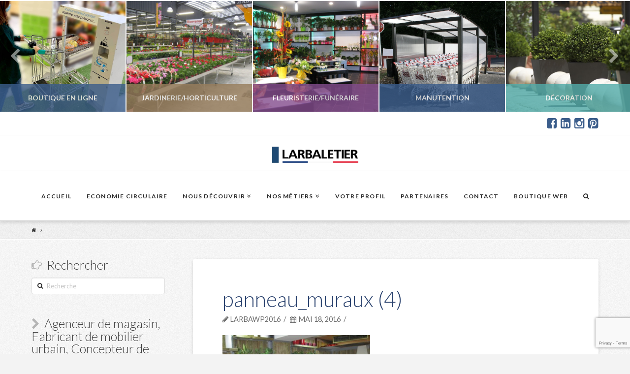

--- FILE ---
content_type: text/html; charset=UTF-8
request_url: https://www.larbaletier.fr/?attachment_id=2654
body_size: 13148
content:





<!DOCTYPE html>
<!--[if IE 9]><html class="no-js ie9" lang="fr-FR"><![endif]-->
<!--[if gt IE 9]><!--><html class="no-js" lang="fr-FR"><!--<![endif]-->

<head>
  
<meta charset="UTF-8">
<meta name="viewport" content="width=device-width, initial-scale=1.0">
<title>panneau_muraux (4) - Larbaletier</title>
<link rel="pingback" href="https://www.larbaletier.fr/xmlrpc.php"><link rel="shortcut icon" href="//www.larbaletier.fr/wp-content/uploads/2016/02/logo_Larba_tile.ico"><link rel="apple-touch-icon-precomposed" href="//www.larbaletier.fr/wp-content/uploads/2016/02/logo_Larba_touch.png"><meta name="msapplication-TileColor" content="#ffffff"><meta name="msapplication-TileImage" content="//www.larbaletier.fr/wp-content/uploads/2016/02/logo_Larba_tile.png"><meta name='robots' content='index, follow, max-image-preview:large, max-snippet:-1, max-video-preview:-1' />

	<!-- This site is optimized with the Yoast SEO plugin v20.1 - https://yoast.com/wordpress/plugins/seo/ -->
	<link rel="canonical" href="https://www.larbaletier.fr/" />
	<meta property="og:locale" content="fr_FR" />
	<meta property="og:type" content="article" />
	<meta property="og:title" content="panneau_muraux (4) - Larbaletier" />
	<meta property="og:url" content="https://www.larbaletier.fr/" />
	<meta property="og:site_name" content="Larbaletier" />
	<meta property="article:modified_time" content="2016-10-14T07:24:41+00:00" />
	<meta property="og:image" content="https://www.larbaletier.fr" />
	<meta property="og:image:width" content="775" />
	<meta property="og:image:height" content="581" />
	<meta property="og:image:type" content="image/jpeg" />
	<meta name="twitter:card" content="summary_large_image" />
	<script type="application/ld+json" class="yoast-schema-graph">{"@context":"https://schema.org","@graph":[{"@type":"WebPage","@id":"https://www.larbaletier.fr/","url":"https://www.larbaletier.fr/","name":"panneau_muraux (4) - Larbaletier","isPartOf":{"@id":"https://www.larbaletier.fr/#website"},"primaryImageOfPage":{"@id":"https://www.larbaletier.fr/#primaryimage"},"image":{"@id":"https://www.larbaletier.fr/#primaryimage"},"thumbnailUrl":"https://www.larbaletier.fr/wp-content/uploads/2016/05/panneau_muraux-4.jpg","datePublished":"2016-05-18T08:23:28+00:00","dateModified":"2016-10-14T07:24:41+00:00","breadcrumb":{"@id":"https://www.larbaletier.fr/#breadcrumb"},"inLanguage":"fr-FR","potentialAction":[{"@type":"ReadAction","target":["https://www.larbaletier.fr/"]}]},{"@type":"ImageObject","inLanguage":"fr-FR","@id":"https://www.larbaletier.fr/#primaryimage","url":"https://www.larbaletier.fr/wp-content/uploads/2016/05/panneau_muraux-4.jpg","contentUrl":"https://www.larbaletier.fr/wp-content/uploads/2016/05/panneau_muraux-4.jpg","width":775,"height":581,"caption":"panneaux muraux fleuristes fond bois"},{"@type":"BreadcrumbList","@id":"https://www.larbaletier.fr/#breadcrumb","itemListElement":[{"@type":"ListItem","position":1,"name":"Accueil","item":"https://www.larbaletier.fr/"},{"@type":"ListItem","position":2,"name":"Panneau Mural Confections","item":"https://www.larbaletier.fr/produit/panneau-mural-2/"},{"@type":"ListItem","position":3,"name":"panneau_muraux (4)"}]},{"@type":"WebSite","@id":"https://www.larbaletier.fr/#website","url":"https://www.larbaletier.fr/","name":"Larbaletier","description":"Agenceur de magasin et concepteur de matériel de manutention","publisher":{"@id":"https://www.larbaletier.fr/#organization"},"potentialAction":[{"@type":"SearchAction","target":{"@type":"EntryPoint","urlTemplate":"https://www.larbaletier.fr/?s={search_term_string}"},"query-input":"required name=search_term_string"}],"inLanguage":"fr-FR"},{"@type":"Organization","@id":"https://www.larbaletier.fr/#organization","name":"Larbaletier","url":"https://www.larbaletier.fr/","logo":{"@type":"ImageObject","inLanguage":"fr-FR","@id":"https://www.larbaletier.fr/#/schema/logo/image/","url":"https://www.larbaletier.fr/wp-content/uploads/2019/02/LBLTlogo.png","contentUrl":"https://www.larbaletier.fr/wp-content/uploads/2019/02/LBLTlogo.png","width":857,"height":232,"caption":"Larbaletier"},"image":{"@id":"https://www.larbaletier.fr/#/schema/logo/image/"}}]}</script>
	<!-- / Yoast SEO plugin. -->


<link rel='dns-prefetch' href='//www.larbaletier.fr' />
<link rel='dns-prefetch' href='//fonts.googleapis.com' />
<link href='https://fonts.gstatic.com' crossorigin rel='preconnect' />
<link rel="alternate" type="application/rss+xml" title="Larbaletier &raquo; Flux" href="https://www.larbaletier.fr/feed/" />
<link rel="alternate" type="application/rss+xml" title="Larbaletier &raquo; Flux des commentaires" href="https://www.larbaletier.fr/comments/feed/" />
<style type="text/css">
img.wp-smiley,
img.emoji {
	display: inline !important;
	border: none !important;
	box-shadow: none !important;
	height: 1em !important;
	width: 1em !important;
	margin: 0 0.07em !important;
	vertical-align: -0.1em !important;
	background: none !important;
	padding: 0 !important;
}
</style>
	<link rel='stylesheet' id='wp-block-library-css' href='https://www.larbaletier.fr/wp-includes/css/dist/block-library/style.min.css?ver=6.1.9' type='text/css' media='all' />
<link rel='stylesheet' id='wc-blocks-vendors-style-css' href='https://www.larbaletier.fr/wp-content/plugins/woocommerce/packages/woocommerce-blocks/build/wc-blocks-vendors-style.css?ver=9.4.3' type='text/css' media='all' />
<link rel='stylesheet' id='wc-blocks-style-css' href='https://www.larbaletier.fr/wp-content/plugins/woocommerce/packages/woocommerce-blocks/build/wc-blocks-style.css?ver=9.4.3' type='text/css' media='all' />
<link rel='stylesheet' id='classic-theme-styles-css' href='https://www.larbaletier.fr/wp-includes/css/classic-themes.min.css?ver=1' type='text/css' media='all' />
<style id='global-styles-inline-css' type='text/css'>
body{--wp--preset--color--black: #000000;--wp--preset--color--cyan-bluish-gray: #abb8c3;--wp--preset--color--white: #ffffff;--wp--preset--color--pale-pink: #f78da7;--wp--preset--color--vivid-red: #cf2e2e;--wp--preset--color--luminous-vivid-orange: #ff6900;--wp--preset--color--luminous-vivid-amber: #fcb900;--wp--preset--color--light-green-cyan: #7bdcb5;--wp--preset--color--vivid-green-cyan: #00d084;--wp--preset--color--pale-cyan-blue: #8ed1fc;--wp--preset--color--vivid-cyan-blue: #0693e3;--wp--preset--color--vivid-purple: #9b51e0;--wp--preset--gradient--vivid-cyan-blue-to-vivid-purple: linear-gradient(135deg,rgba(6,147,227,1) 0%,rgb(155,81,224) 100%);--wp--preset--gradient--light-green-cyan-to-vivid-green-cyan: linear-gradient(135deg,rgb(122,220,180) 0%,rgb(0,208,130) 100%);--wp--preset--gradient--luminous-vivid-amber-to-luminous-vivid-orange: linear-gradient(135deg,rgba(252,185,0,1) 0%,rgba(255,105,0,1) 100%);--wp--preset--gradient--luminous-vivid-orange-to-vivid-red: linear-gradient(135deg,rgba(255,105,0,1) 0%,rgb(207,46,46) 100%);--wp--preset--gradient--very-light-gray-to-cyan-bluish-gray: linear-gradient(135deg,rgb(238,238,238) 0%,rgb(169,184,195) 100%);--wp--preset--gradient--cool-to-warm-spectrum: linear-gradient(135deg,rgb(74,234,220) 0%,rgb(151,120,209) 20%,rgb(207,42,186) 40%,rgb(238,44,130) 60%,rgb(251,105,98) 80%,rgb(254,248,76) 100%);--wp--preset--gradient--blush-light-purple: linear-gradient(135deg,rgb(255,206,236) 0%,rgb(152,150,240) 100%);--wp--preset--gradient--blush-bordeaux: linear-gradient(135deg,rgb(254,205,165) 0%,rgb(254,45,45) 50%,rgb(107,0,62) 100%);--wp--preset--gradient--luminous-dusk: linear-gradient(135deg,rgb(255,203,112) 0%,rgb(199,81,192) 50%,rgb(65,88,208) 100%);--wp--preset--gradient--pale-ocean: linear-gradient(135deg,rgb(255,245,203) 0%,rgb(182,227,212) 50%,rgb(51,167,181) 100%);--wp--preset--gradient--electric-grass: linear-gradient(135deg,rgb(202,248,128) 0%,rgb(113,206,126) 100%);--wp--preset--gradient--midnight: linear-gradient(135deg,rgb(2,3,129) 0%,rgb(40,116,252) 100%);--wp--preset--duotone--dark-grayscale: url('#wp-duotone-dark-grayscale');--wp--preset--duotone--grayscale: url('#wp-duotone-grayscale');--wp--preset--duotone--purple-yellow: url('#wp-duotone-purple-yellow');--wp--preset--duotone--blue-red: url('#wp-duotone-blue-red');--wp--preset--duotone--midnight: url('#wp-duotone-midnight');--wp--preset--duotone--magenta-yellow: url('#wp-duotone-magenta-yellow');--wp--preset--duotone--purple-green: url('#wp-duotone-purple-green');--wp--preset--duotone--blue-orange: url('#wp-duotone-blue-orange');--wp--preset--font-size--small: 13px;--wp--preset--font-size--medium: 20px;--wp--preset--font-size--large: 36px;--wp--preset--font-size--x-large: 42px;--wp--preset--spacing--20: 0.44rem;--wp--preset--spacing--30: 0.67rem;--wp--preset--spacing--40: 1rem;--wp--preset--spacing--50: 1.5rem;--wp--preset--spacing--60: 2.25rem;--wp--preset--spacing--70: 3.38rem;--wp--preset--spacing--80: 5.06rem;}:where(.is-layout-flex){gap: 0.5em;}body .is-layout-flow > .alignleft{float: left;margin-inline-start: 0;margin-inline-end: 2em;}body .is-layout-flow > .alignright{float: right;margin-inline-start: 2em;margin-inline-end: 0;}body .is-layout-flow > .aligncenter{margin-left: auto !important;margin-right: auto !important;}body .is-layout-constrained > .alignleft{float: left;margin-inline-start: 0;margin-inline-end: 2em;}body .is-layout-constrained > .alignright{float: right;margin-inline-start: 2em;margin-inline-end: 0;}body .is-layout-constrained > .aligncenter{margin-left: auto !important;margin-right: auto !important;}body .is-layout-constrained > :where(:not(.alignleft):not(.alignright):not(.alignfull)){max-width: var(--wp--style--global--content-size);margin-left: auto !important;margin-right: auto !important;}body .is-layout-constrained > .alignwide{max-width: var(--wp--style--global--wide-size);}body .is-layout-flex{display: flex;}body .is-layout-flex{flex-wrap: wrap;align-items: center;}body .is-layout-flex > *{margin: 0;}:where(.wp-block-columns.is-layout-flex){gap: 2em;}.has-black-color{color: var(--wp--preset--color--black) !important;}.has-cyan-bluish-gray-color{color: var(--wp--preset--color--cyan-bluish-gray) !important;}.has-white-color{color: var(--wp--preset--color--white) !important;}.has-pale-pink-color{color: var(--wp--preset--color--pale-pink) !important;}.has-vivid-red-color{color: var(--wp--preset--color--vivid-red) !important;}.has-luminous-vivid-orange-color{color: var(--wp--preset--color--luminous-vivid-orange) !important;}.has-luminous-vivid-amber-color{color: var(--wp--preset--color--luminous-vivid-amber) !important;}.has-light-green-cyan-color{color: var(--wp--preset--color--light-green-cyan) !important;}.has-vivid-green-cyan-color{color: var(--wp--preset--color--vivid-green-cyan) !important;}.has-pale-cyan-blue-color{color: var(--wp--preset--color--pale-cyan-blue) !important;}.has-vivid-cyan-blue-color{color: var(--wp--preset--color--vivid-cyan-blue) !important;}.has-vivid-purple-color{color: var(--wp--preset--color--vivid-purple) !important;}.has-black-background-color{background-color: var(--wp--preset--color--black) !important;}.has-cyan-bluish-gray-background-color{background-color: var(--wp--preset--color--cyan-bluish-gray) !important;}.has-white-background-color{background-color: var(--wp--preset--color--white) !important;}.has-pale-pink-background-color{background-color: var(--wp--preset--color--pale-pink) !important;}.has-vivid-red-background-color{background-color: var(--wp--preset--color--vivid-red) !important;}.has-luminous-vivid-orange-background-color{background-color: var(--wp--preset--color--luminous-vivid-orange) !important;}.has-luminous-vivid-amber-background-color{background-color: var(--wp--preset--color--luminous-vivid-amber) !important;}.has-light-green-cyan-background-color{background-color: var(--wp--preset--color--light-green-cyan) !important;}.has-vivid-green-cyan-background-color{background-color: var(--wp--preset--color--vivid-green-cyan) !important;}.has-pale-cyan-blue-background-color{background-color: var(--wp--preset--color--pale-cyan-blue) !important;}.has-vivid-cyan-blue-background-color{background-color: var(--wp--preset--color--vivid-cyan-blue) !important;}.has-vivid-purple-background-color{background-color: var(--wp--preset--color--vivid-purple) !important;}.has-black-border-color{border-color: var(--wp--preset--color--black) !important;}.has-cyan-bluish-gray-border-color{border-color: var(--wp--preset--color--cyan-bluish-gray) !important;}.has-white-border-color{border-color: var(--wp--preset--color--white) !important;}.has-pale-pink-border-color{border-color: var(--wp--preset--color--pale-pink) !important;}.has-vivid-red-border-color{border-color: var(--wp--preset--color--vivid-red) !important;}.has-luminous-vivid-orange-border-color{border-color: var(--wp--preset--color--luminous-vivid-orange) !important;}.has-luminous-vivid-amber-border-color{border-color: var(--wp--preset--color--luminous-vivid-amber) !important;}.has-light-green-cyan-border-color{border-color: var(--wp--preset--color--light-green-cyan) !important;}.has-vivid-green-cyan-border-color{border-color: var(--wp--preset--color--vivid-green-cyan) !important;}.has-pale-cyan-blue-border-color{border-color: var(--wp--preset--color--pale-cyan-blue) !important;}.has-vivid-cyan-blue-border-color{border-color: var(--wp--preset--color--vivid-cyan-blue) !important;}.has-vivid-purple-border-color{border-color: var(--wp--preset--color--vivid-purple) !important;}.has-vivid-cyan-blue-to-vivid-purple-gradient-background{background: var(--wp--preset--gradient--vivid-cyan-blue-to-vivid-purple) !important;}.has-light-green-cyan-to-vivid-green-cyan-gradient-background{background: var(--wp--preset--gradient--light-green-cyan-to-vivid-green-cyan) !important;}.has-luminous-vivid-amber-to-luminous-vivid-orange-gradient-background{background: var(--wp--preset--gradient--luminous-vivid-amber-to-luminous-vivid-orange) !important;}.has-luminous-vivid-orange-to-vivid-red-gradient-background{background: var(--wp--preset--gradient--luminous-vivid-orange-to-vivid-red) !important;}.has-very-light-gray-to-cyan-bluish-gray-gradient-background{background: var(--wp--preset--gradient--very-light-gray-to-cyan-bluish-gray) !important;}.has-cool-to-warm-spectrum-gradient-background{background: var(--wp--preset--gradient--cool-to-warm-spectrum) !important;}.has-blush-light-purple-gradient-background{background: var(--wp--preset--gradient--blush-light-purple) !important;}.has-blush-bordeaux-gradient-background{background: var(--wp--preset--gradient--blush-bordeaux) !important;}.has-luminous-dusk-gradient-background{background: var(--wp--preset--gradient--luminous-dusk) !important;}.has-pale-ocean-gradient-background{background: var(--wp--preset--gradient--pale-ocean) !important;}.has-electric-grass-gradient-background{background: var(--wp--preset--gradient--electric-grass) !important;}.has-midnight-gradient-background{background: var(--wp--preset--gradient--midnight) !important;}.has-small-font-size{font-size: var(--wp--preset--font-size--small) !important;}.has-medium-font-size{font-size: var(--wp--preset--font-size--medium) !important;}.has-large-font-size{font-size: var(--wp--preset--font-size--large) !important;}.has-x-large-font-size{font-size: var(--wp--preset--font-size--x-large) !important;}
.wp-block-navigation a:where(:not(.wp-element-button)){color: inherit;}
:where(.wp-block-columns.is-layout-flex){gap: 2em;}
.wp-block-pullquote{font-size: 1.5em;line-height: 1.6;}
</style>
<style id='woocommerce-inline-inline-css' type='text/css'>
.woocommerce form .form-row .required { visibility: visible; }
</style>
<link rel='stylesheet' id='x-stack-css' href='https://www.larbaletier.fr/wp-content/themes/x/framework/css/dist/site/stacks/integrity-light.css?ver=4.4.2' type='text/css' media='all' />
<link rel='stylesheet' id='x-child-css' href='https://www.larbaletier.fr/wp-content/themes/x-child/style.css?ver=4.4.2' type='text/css' media='all' />
<link rel='stylesheet' id='x-woocommerce-css' href='https://www.larbaletier.fr/wp-content/themes/x/framework/css/dist/site/woocommerce/integrity-light.css?ver=4.4.2' type='text/css' media='all' />
<link rel='stylesheet' id='x-google-fonts-css' href='//fonts.googleapis.com/css?family=Lato%3A400%2C400italic%2C700%2C700italic%2C300&#038;subset=latin%2Clatin-ext&#038;ver=4.4.2' type='text/css' media='all' />
<script type='text/javascript' src='https://www.larbaletier.fr/wp-includes/js/jquery/jquery.min.js?ver=3.6.1' id='jquery-core-js'></script>
<script type='text/javascript' src='https://www.larbaletier.fr/wp-includes/js/jquery/jquery-migrate.min.js?ver=3.3.2' id='jquery-migrate-js'></script>
<script type='text/javascript' src='https://www.larbaletier.fr/wp-content/themes/x/framework/js/dist/site/x-head.min.js?ver=4.4.2' id='x-site-head-js'></script>
<script type='text/javascript' src='https://www.larbaletier.fr/wp-content/plugins/cornerstone/assets/js/dist/site/cs-head.min.js?ver=2.8.4' id='cornerstone-site-head-js'></script>
<link rel="https://api.w.org/" href="https://www.larbaletier.fr/wp-json/" /><link rel="alternate" type="application/json" href="https://www.larbaletier.fr/wp-json/wp/v2/media/2654" /><link rel='shortlink' href='https://www.larbaletier.fr/?p=2654' />
	<noscript><style>.woocommerce-product-gallery{ opacity: 1 !important; }</style></noscript>
			<style type="text/css" id="wp-custom-css">
			.x-colophon.top {
    padding: 1% 0 1%;
}		</style>
		<style id="x-generated-css" type="text/css">a,h1 a:hover,h2 a:hover,h3 a:hover,h4 a:hover,h5 a:hover,h6 a:hover,.x-topbar .p-info a:hover,.x-breadcrumb-wrap a:hover,.widget ul li a:hover,.widget ol li a:hover,.widget.widget_text ul li a,.widget.widget_text ol li a,.widget_nav_menu .current-menu-item > a,.x-widgetbar .widget ul li a:hover,.x-accordion-heading .x-accordion-toggle:hover,.x-comment-author a:hover,.x-comment-time:hover,.x-recent-posts a:hover .h-recent-posts{color:#3b5d8b;}a:hover,.widget.widget_text ul li a:hover,.widget.widget_text ol li a:hover,.x-twitter-widget ul li a:hover{color:hsl(215,40%,66%);}.woocommerce .price > .amount,.woocommerce .price > ins > .amount,.woocommerce .star-rating:before,.woocommerce .star-rating span:before,.woocommerce li.product .entry-header h3 a:hover{color:#3b5d8b;}.rev_slider_wrapper,a.x-img-thumbnail:hover,.x-slider-container.below,.page-template-template-blank-3-php .x-slider-container.above,.page-template-template-blank-6-php .x-slider-container.above{border-color:#3b5d8b;}.entry-thumb:before,.x-pagination span.current,.flex-direction-nav a,.flex-control-nav a:hover,.flex-control-nav a.flex-active,.mejs-time-current,.x-dropcap,.x-skill-bar .bar,.x-pricing-column.featured h2,.h-comments-title small,.x-entry-share .x-share:hover,.x-highlight,.x-recent-posts .x-recent-posts-img:after{background-color:#3b5d8b;}.woocommerce .onsale,.widget_price_filter .ui-slider .ui-slider-range{background-color:#3b5d8b;}.x-nav-tabs > .active > a,.x-nav-tabs > .active > a:hover{box-shadow:inset 0 3px 0 0 #3b5d8b;}.x-main{width:71.536945%;}.x-sidebar{width:23.536945%;}.x-topbar .p-info,.x-topbar .p-info a,.x-navbar .desktop .x-nav > li > a,.x-navbar .desktop .sub-menu a,.x-navbar .mobile .x-nav li > a,.x-breadcrumb-wrap a,.x-breadcrumbs .delimiter{color:#272727;}.x-navbar .desktop .x-nav > li > a:hover,.x-navbar .desktop .x-nav > .x-active > a,.x-navbar .desktop .x-nav > .current-menu-item > a,.x-navbar .desktop .sub-menu a:hover,.x-navbar .desktop .sub-menu .x-active > a,.x-navbar .desktop .sub-menu .current-menu-item > a,.x-navbar .desktop .x-nav .x-megamenu > .sub-menu > li > a,.x-navbar .mobile .x-nav li > a:hover,.x-navbar .mobile .x-nav .x-active > a,.x-navbar .mobile .x-nav .current-menu-item > a{color:#b7b7b7;}.x-navbar .desktop .x-nav > li > a:hover,.x-navbar .desktop .x-nav > .x-active > a,.x-navbar .desktop .x-nav > .current-menu-item > a{box-shadow:inset 0 4px 0 0 #3b5d8b;}.x-navbar .desktop .x-nav > li > a{height:100px;padding-top:45px;}.x-navbar-fixed-top-active .x-navbar-wrap{margin-bottom:1px;}.x-navbar .desktop .x-nav > li ul{top:85px;;}.x-comment-author,.x-comment-time,.comment-form-author label,.comment-form-email label,.comment-form-url label,.comment-form-rating label,.comment-form-comment label,.widget_calendar #wp-calendar caption,.widget.widget_rss li .rsswidget{font-family:Lato;font-weight:300;}.p-landmark-sub,.p-meta,input,button,select,textarea{font-family:Lato;}.widget ul li a,.widget ol li a,.x-comment-time{color:hsl(0,0%,42%);}.woocommerce .price > .from,.woocommerce .price > del,.woocommerce p.stars span a:after{color:hsl(0,0%,42%);}.widget_text ol li a,.widget_text ul li a{color:#3b5d8b;}.widget_text ol li a:hover,.widget_text ul li a:hover{color:hsl(215,40%,66%);}.comment-form-author label,.comment-form-email label,.comment-form-url label,.comment-form-rating label,.comment-form-comment label,.widget_calendar #wp-calendar th,.p-landmark-sub strong,.widget_tag_cloud .tagcloud a:hover,.widget_tag_cloud .tagcloud a:active,.entry-footer a:hover,.entry-footer a:active,.x-breadcrumbs .current,.x-comment-author,.x-comment-author a{color:rgb(64,64,64);}.widget_calendar #wp-calendar th{border-color:rgb(64,64,64);}.h-feature-headline span i{background-color:rgb(64,64,64);}@media (max-width:979px){.x-navbar-fixed-top-active .x-navbar-wrap{margin-bottom:0;}}body{font-size:17px;font-style:normal;font-weight:400;color:hsl(0,0%,42%);background:#f3f3f3 url(//www.larbaletier.fr/wp-content/uploads/2016/09/bg-integrity-1.png) center top repeat;}a:focus,select:focus,input[type="file"]:focus,input[type="radio"]:focus,input[type="submit"]:focus,input[type="checkbox"]:focus{outline:thin dotted #333;outline:5px auto #3b5d8b;outline-offset:-1px;}h1,h2,h3,h4,h5,h6,.h1,.h2,.h3,.h4,.h5,.h6{font-family:"Lato",sans-serif;font-style:normal;font-weight:300;}h1,.h1{letter-spacing:-0.000em;}h2,.h2{letter-spacing:-0.000em;}h3,.h3{letter-spacing:-0.000em;}h4,.h4{letter-spacing:-0.000em;}h5,.h5{letter-spacing:-0.000em;}h6,.h6{letter-spacing:-0.000em;}.w-h{font-weight:300 !important;}.x-container.width{width:90%;}.x-container.max{max-width:1200px;}.x-main.full{float:none;display:block;width:auto;}@media (max-width:979px){.x-main.full,.x-main.left,.x-main.right,.x-sidebar.left,.x-sidebar.right{float:none;display:block;width:auto !important;}}.entry-header,.entry-content{font-size:17px;}body,input,button,select,textarea{font-family:"Lato",sans-serif;}h1,h2,h3,h4,h5,h6,.h1,.h2,.h3,.h4,.h5,.h6,h1 a,h2 a,h3 a,h4 a,h5 a,h6 a,.h1 a,.h2 a,.h3 a,.h4 a,.h5 a,.h6 a,blockquote{color:rgb(64,64,64);}.cfc-h-tx{color:rgb(64,64,64) !important;}.cfc-h-bd{border-color:rgb(64,64,64) !important;}.cfc-h-bg{background-color:rgb(64,64,64) !important;}.cfc-b-tx{color:hsl(0,0%,42%) !important;}.cfc-b-bd{border-color:hsl(0,0%,42%) !important;}.cfc-b-bg{background-color:hsl(0,0%,42%) !important;}body.x-navbar-fixed-top-active .x-navbar-wrap{height:100px;}.x-navbar-inner{min-height:100px;}.x-logobar-inner{padding-top:15px;padding-bottom:15px;}.x-brand{font-family:"Lato",sans-serif;font-size:38px;font-style:normal;font-weight:300;letter-spacing:-0.079em;text-transform:uppercase;color:hsl(0,0%,0%);}.x-brand:hover,.x-brand:focus{color:hsl(0,0%,0%);}.x-brand img{width:175px;}.x-navbar .x-nav-wrap .x-nav > li > a{font-family:"Lato",sans-serif;font-style:normal;font-weight:700;letter-spacing:0.1em;text-transform:uppercase;}.x-navbar .desktop .x-nav > li > a{font-size:12px;}.x-navbar .desktop .x-nav > li > a:not(.x-btn-navbar-woocommerce){padding-left:16px;padding-right:16px;}.x-navbar .desktop .x-nav > li > a > span{margin-right:-0.1em;}.x-btn-navbar{margin-top:19px;}.x-btn-navbar,.x-btn-navbar.collapsed{font-size:24px;}@media (max-width:979px){body.x-navbar-fixed-top-active .x-navbar-wrap{height:auto;}.x-widgetbar{left:0;right:0;}}.x-btn,.button,[type="submit"]{color:#fff;border-color:rgb(107,107,107);background-color:rgb(107,107,107);margin-bottom:0.25em;text-shadow:0 0.075em 0.075em rgba(0,0,0,0.5);box-shadow:0 0.25em 0 0 hsl(0,2%,34%),0 4px 9px rgba(0,0,0,0.75);border-radius:0.25em;}.x-btn:hover,.button:hover,[type="submit"]:hover{color:#fff;border-color:#3b5d8b;background-color:#3b5d8b;margin-bottom:0.25em;text-shadow:0 0.075em 0.075em rgba(0,0,0,0.5);box-shadow:0 0.25em 0 0 #3b5d8b,0 4px 9px rgba(0,0,0,0.75);}.x-btn.x-btn-real,.x-btn.x-btn-real:hover{margin-bottom:0.25em;text-shadow:0 0.075em 0.075em rgba(0,0,0,0.65);}.x-btn.x-btn-real{box-shadow:0 0.25em 0 0 hsl(0,2%,34%),0 4px 9px rgba(0,0,0,0.75);}.x-btn.x-btn-real:hover{box-shadow:0 0.25em 0 0 #3b5d8b,0 4px 9px rgba(0,0,0,0.75);}.x-btn.x-btn-flat,.x-btn.x-btn-flat:hover{margin-bottom:0;text-shadow:0 0.075em 0.075em rgba(0,0,0,0.65);box-shadow:none;}.x-btn.x-btn-transparent,.x-btn.x-btn-transparent:hover{margin-bottom:0;border-width:3px;text-shadow:none;text-transform:uppercase;background-color:transparent;box-shadow:none;}.h-widget:before,.x-flickr-widget .h-widget:before,.x-dribbble-widget .h-widget:before{position:relative;font-weight:normal;font-style:normal;line-height:1;text-decoration:inherit;-webkit-font-smoothing:antialiased;speak:none;}.h-widget:before{padding-right:0.4em;font-family:"fontawesome";}.x-flickr-widget .h-widget:before,.x-dribbble-widget .h-widget:before{top:0.025em;padding-right:0.35em;font-family:"foundationsocial";font-size:0.785em;}.widget_archive .h-widget:before{content:"\f040";top:-0.045em;font-size:0.925em;}.widget_calendar .h-widget:before{content:"\f073";top:-0.0825em;font-size:0.85em;}.widget_categories .h-widget:before,.widget_product_categories .h-widget:before{content:"\f02e";font-size:0.95em;}.widget_nav_menu .h-widget:before,.widget_layered_nav .h-widget:before{content:"\f0c9";}.widget_meta .h-widget:before{content:"\f0fe";top:-0.065em;font-size:0.895em;}.widget_pages .h-widget:before{content:"\f0f6";top:-0.065em;font-size:0.85em;}.widget_recent_reviews .h-widget:before,.widget_recent_comments .h-widget:before{content:"\f086";top:-0.065em;font-size:0.895em;}.widget_recent_entries .h-widget:before{content:"\f02d";top:-0.045em;font-size:0.875em;}.widget_rss .h-widget:before{content:"\f09e";padding-right:0.2em;}.widget_search .h-widget:before,.widget_product_search .h-widget:before{content:"\f0a4";top:-0.075em;font-size:0.85em;}.widget_tag_cloud .h-widget:before,.widget_product_tag_cloud .h-widget:before{content:"\f02c";font-size:0.925em;}.widget_text .h-widget:before{content:"\f054";padding-right:0.4em;font-size:0.925em;}.x-dribbble-widget .h-widget:before{content:"\f009";}.x-flickr-widget .h-widget:before{content:"\f010";padding-right:0.35em;}.widget_best_sellers .h-widget:before{content:"\f091";top:-0.0975em;font-size:0.815em;}.widget_shopping_cart .h-widget:before{content:"\f07a";top:-0.05em;font-size:0.945em;}.widget_products .h-widget:before{content:"\f0f2";top:-0.05em;font-size:0.945em;}.widget_featured_products .h-widget:before{content:"\f0a3";}.widget_layered_nav_filters .h-widget:before{content:"\f046";top:1px;}.widget_onsale .h-widget:before{content:"\f02b";font-size:0.925em;}.widget_price_filter .h-widget:before{content:"\f0d6";font-size:1.025em;}.widget_random_products .h-widget:before{content:"\f074";font-size:0.925em;}.widget_recently_viewed_products .h-widget:before{content:"\f06e";}.widget_recent_products .h-widget:before{content:"\f08d";top:-0.035em;font-size:0.9em;}.widget_top_rated_products .h-widget:before{content:"\f075";top:-0.145em;font-size:0.885em;}.woocommerce p.stars span a{background-color:#3b5d8b;}.product_meta {
   display: none;
}
</style><script>
  (function(i,s,o,g,r,a,m){i['GoogleAnalyticsObject']=r;i[r]=i[r]||function(){
  (i[r].q=i[r].q||[]).push(arguments)},i[r].l=1*new Date();a=s.createElement(o),
  m=s.getElementsByTagName(o)[0];a.async=1;a.src=g;m.parentNode.insertBefore(a,m)
  })(window,document,'script','https://www.google-analytics.com/analytics.js','ga');

  ga('create', 'UA-71049011-2', 'auto');
  ga('send', 'pageview');

</script>
</head>

<body class="attachment attachment-template-default single single-attachment postid-2654 attachmentid-2654 attachment-jpeg theme-x woocommerce-no-js x-integrity x-integrity-light x-navbar-fixed-top-active x-full-width-layout-active x-sidebar-content-active x-post-meta-disabled x-v4_4_2 x-child-theme-active cornerstone-v2_8_4">

  
  <div id="top" class="site">

  
  
  <header class="masthead masthead-stacked" role="banner">
    

  <ul class="x-post-carousel unstyled">

            <li class="x-post-carousel-item">
          <article id="post-137" >
			<a class="entry-cover" href="https://www.larbaletier.fr/boutique/" style="background-color: #3b5d8b; background-image: url(https://www.larbaletier.fr/wp-content/uploads/2021/01/Arche-de-désinfection.jpg);">
			  <h2 class="h-entry-cover" style="background-color: #3b5d8b;"><span>Boutique En Ligne</span></h2>
			  <div class="x-post-carousel-meta">
				
				<span class="entry-cover-categories">Voir les produits</span>
				
			  </div>
			</a>
		  </article>
        </li>

              <li class="x-post-carousel-item">
          <article id="post-10" >
			<a class="entry-cover" href="https://www.larbaletier.fr/jardinerie-horticulture/" style="background-color: #977d5c; background-image: url(https://www.larbaletier.fr/wp-content/uploads/2016/03/1.Jardinerie_horticulture.jpg);">
			  <h2 class="h-entry-cover" style="background-color: #977d5c;"><span>Jardinerie/horticulture</span></h2>
			  <div class="x-post-carousel-meta">
				
				<span class="entry-cover-categories">Voir les produits</span>
				
			  </div>
			</a>
		  </article>
        </li>

              <li class="x-post-carousel-item">
          <article id="post-11" >
			<a class="entry-cover" href="https://www.larbaletier.fr/fleuristerie-funeraire/" style="background-color: #834c8d; background-image: url(https://www.larbaletier.fr/wp-content/uploads/2016/03/2.fleuristerie.jpg);">
			  <h2 class="h-entry-cover" style="background-color: #834c8d;"><span>Fleuristerie/funéraire</span></h2>
			  <div class="x-post-carousel-meta">
				
				<span class="entry-cover-categories">Voir les produits</span>
				
			  </div>
			</a>
		  </article>
        </li>

              <li class="x-post-carousel-item">
          <article id="post-12" >
			<a class="entry-cover" href="https://www.larbaletier.fr/manutention/" style="background-color: #3b5d8b; background-image: url(https://www.larbaletier.fr/wp-content/uploads/2016/03/3.Manutention.jpg);">
			  <h2 class="h-entry-cover" style="background-color: #3b5d8b;"><span>Manutention</span></h2>
			  <div class="x-post-carousel-meta">
				
				<span class="entry-cover-categories">Voir les produits</span>
				
			  </div>
			</a>
		  </article>
        </li>

              <li class="x-post-carousel-item">
          <article id="post-13" >
			<a class="entry-cover" href="https://www.larbaletier.fr/decoration/" style="background-color: #52acaa; background-image: url(https://www.larbaletier.fr/wp-content/uploads/2016/03/4.decoration.jpg);">
			  <h2 class="h-entry-cover" style="background-color: #52acaa;"><span>Décoration</span></h2>
			  <div class="x-post-carousel-meta">
				
				<span class="entry-cover-categories">Voir les produits</span>
				
			  </div>
			</a>
		  </article>
        </li>

              <li class="x-post-carousel-item">
          <article id="post-8" >
			<a class="entry-cover" href="https://www.larbaletier.fr/fruits-legumes/" style="background-color: #89012f; background-image: url(https://www.larbaletier.fr/wp-content/uploads/2016/03/5.Fruits-legumes.jpg);">
			  <h2 class="h-entry-cover" style="background-color: #89012f;"><span>Fruits &amp; Légumes</span></h2>
			  <div class="x-post-carousel-meta">
				
				<span class="entry-cover-categories">Voir les produits</span>
				
			  </div>
			</a>
		  </article>
        </li>

              <li class="x-post-carousel-item">
          <article id="post-9" >
			<a class="entry-cover" href="https://www.larbaletier.fr/boulangerie/" style="background-color: #d2b675; background-image: url(https://www.larbaletier.fr/wp-content/uploads/2016/02/A19-1.jpg);">
			  <h2 class="h-entry-cover" style="background-color: #d2b675;"><span>Boulangerie</span></h2>
			  <div class="x-post-carousel-meta">
				
				<span class="entry-cover-categories">Voir les produits</span>
				
			  </div>
			</a>
		  </article>
        </li>

              <li class="x-post-carousel-item">
          <article id="post-18" >
			<a class="entry-cover" href="https://www.larbaletier.fr/nebulisation/" style="background-color: #82c5d6; background-image: url(https://www.larbaletier.fr/wp-content/uploads/2016/03/7.Nebulisation.jpg);">
			  <h2 class="h-entry-cover" style="background-color: #82c5d6;"><span>Nébulisation</span></h2>
			  <div class="x-post-carousel-meta">
				
				<span class="entry-cover-categories">Voir les produits</span>
				
			  </div>
			</a>
		  </article>
        </li>

              <li class="x-post-carousel-item">
          <article id="post-14" >
			<a class="entry-cover" href="https://www.larbaletier.fr/maree/" style="background-color: #c8cad4; background-image: url(https://www.larbaletier.fr/wp-content/uploads/2016/03/8.Maree_.jpg);">
			  <h2 class="h-entry-cover" style="background-color: #c8cad4;"><span>Marée</span></h2>
			  <div class="x-post-carousel-meta">
				
				<span class="entry-cover-categories">Voir les produits</span>
				
			  </div>
			</a>
		  </article>
        </li>

          
    
    <script>

    jQuery(document).ready(function() {
      jQuery('.x-post-carousel').slick({
        speed          : 500,
        slide          : 'li',
        slidesToShow   : 8,
        slidesToScroll : 1,
        responsive     : [
          { breakpoint : 1600, settings : { speed : 500, slide : 'li', slidesToShow : 5 } },
          { breakpoint : 1200, settings : { speed : 500, slide : 'li', slidesToShow : 4 } },
          { breakpoint : 979,  settings : { speed : 500, slide : 'li', slidesToShow : 3 } },
          { breakpoint : 550,  settings : { speed : 500, slide : 'li', slidesToShow : 2 } }
        ]
      });
    });

    </script>

  </ul>

	

  <div class="x-topbar">
    <div class="x-topbar-inner x-container max width">
            <div class="x-social-global"><a href="https://www.facebook.com/p/GROUPE-LARBALETIER-100025949179057" class="facebook" title="Facebook" target="_blank"><i class="x-icon-facebook-square" data-x-icon="&#xf082;" aria-hidden="true"></i></a><a href="https://fr.linkedin.com/company/larbaletier" class="linkedin" title="LinkedIn" target="_blank"><i class="x-icon-linkedin-square" data-x-icon="&#xf08c;" aria-hidden="true"></i></a><a href="https://www.instagram.com/groupe_larbaletier/" class="instagram" title="Instagram" target="_blank"><i class="x-icon-instagram" data-x-icon="&#xf16d;" aria-hidden="true"></i></a><a href="https://pin.it/4TLZmQq1Q" class="pinterest" title="Pinterest" target="_blank"><i class="x-icon-pinterest-square" data-x-icon="&#xf0d3;" aria-hidden="true"></i></a></div>    </div>
  </div>

    

  <div class="x-logobar">
    <div class="x-logobar-inner">
      <div class="x-container max width">
        

<a href="https://www.larbaletier.fr/" class="x-brand img" title="Agenceur de magasin et concepteur de matériel de manutention">
  <img src="//www.larbaletier.fr/wp-content/uploads/2023/01/logo-larbaletier.jpg" alt="Agenceur de magasin et concepteur de matériel de manutention"></a>      </div>
    </div>
  </div>

  <div class="x-navbar-wrap">
    <div class="x-navbar">
      <div class="x-navbar-inner">
        <div class="x-container max width">
          
<a href="#" class="x-btn-navbar collapsed" data-toggle="collapse" data-target=".x-nav-wrap.mobile">
  <i class="x-icon-bars" data-x-icon="&#xf0c9;"></i>
  <span class="visually-hidden">Navigation</span>
</a>

<nav class="x-nav-wrap desktop" role="navigation">
  <ul id="menu-x-demo-menu" class="x-nav"><li id="menu-item-26" class="menu-item menu-item-type-post_type menu-item-object-page menu-item-home menu-item-26"><a href="https://www.larbaletier.fr/"><span>Accueil</span></a></li>
<li id="menu-item-4346" class="menu-item menu-item-type-post_type menu-item-object-page menu-item-4346"><a href="https://www.larbaletier.fr/economie-circulaire/"><span>Economie circulaire</span></a></li>
<li id="menu-item-864" class="menu-item menu-item-type-post_type menu-item-object-page menu-item-has-children menu-item-864"><a href="https://www.larbaletier.fr/qui-sommes-nous/"><span>Nous découvrir</span></a>
<ul class="sub-menu">
	<li id="menu-item-777" class="menu-item menu-item-type-post_type menu-item-object-page menu-item-777"><a href="https://www.larbaletier.fr/qui-sommes-nous/"><span>Qui sommes-nous ?</span></a></li>
	<li id="menu-item-1218" class="menu-item menu-item-type-post_type menu-item-object-page menu-item-1218"><a href="https://www.larbaletier.fr/qui-sommes-nous/lunite-commerciale/"><span>L&rsquo;unité commerciale</span></a></li>
	<li id="menu-item-86" class="menu-item menu-item-type-post_type menu-item-object-page menu-item-86"><a href="https://www.larbaletier.fr/qui-sommes-nous/le-bureau-detudes/"><span>Le Bureau d&rsquo;études</span></a></li>
	<li id="menu-item-1086" class="menu-item menu-item-type-post_type menu-item-object-page menu-item-1086"><a href="https://www.larbaletier.fr/qui-sommes-nous/loutil-de-production-2/"><span>L&rsquo;outil de production</span></a></li>
	<li id="menu-item-775" class="menu-item menu-item-type-post_type menu-item-object-page menu-item-775"><a href="https://www.larbaletier.fr/qui-sommes-nous/service-pose-maintenance/"><span>Le service de pose et maintenance</span></a></li>
	<li id="menu-item-776" class="menu-item menu-item-type-post_type menu-item-object-page menu-item-776"><a href="https://www.larbaletier.fr/qui-sommes-nous/nos-engagements/"><span>Nos engagements</span></a></li>
</ul>
</li>
<li id="menu-item-3388" class="menu-item menu-item-type-post_type menu-item-object-page menu-item-has-children menu-item-3388"><a href="https://www.larbaletier.fr/nos-metiers/"><span>Nos Métiers</span></a>
<ul class="sub-menu">
	<li id="menu-item-3287" class="menu-item menu-item-type-post_type menu-item-object-page menu-item-3287"><a href="https://www.larbaletier.fr/jardinerie-horticulture/"><span>Jardinerie / Horticulture</span></a></li>
	<li id="menu-item-3285" class="menu-item menu-item-type-post_type menu-item-object-page menu-item-3285"><a href="https://www.larbaletier.fr/fleuristerie-funeraire/"><span>Fleuristerie et Funéraire</span></a></li>
	<li id="menu-item-3288" class="menu-item menu-item-type-post_type menu-item-object-page menu-item-3288"><a href="https://www.larbaletier.fr/manutention/"><span>Manutention</span></a></li>
	<li id="menu-item-3284" class="menu-item menu-item-type-post_type menu-item-object-page menu-item-3284"><a href="https://www.larbaletier.fr/decoration/"><span>Décoration</span></a></li>
	<li id="menu-item-3286" class="menu-item menu-item-type-post_type menu-item-object-page menu-item-3286"><a href="https://www.larbaletier.fr/fruits-legumes/"><span>Fruits &#038; Legumes</span></a></li>
	<li id="menu-item-3283" class="menu-item menu-item-type-post_type menu-item-object-page menu-item-3283"><a href="https://www.larbaletier.fr/boulangerie/"><span>Boulangerie</span></a></li>
	<li id="menu-item-3290" class="menu-item menu-item-type-post_type menu-item-object-page menu-item-3290"><a href="https://www.larbaletier.fr/nebulisation/"><span>Nébulisation</span></a></li>
	<li id="menu-item-3289" class="menu-item menu-item-type-post_type menu-item-object-page menu-item-3289"><a href="https://www.larbaletier.fr/maree/"><span>Marée</span></a></li>
</ul>
</li>
<li id="menu-item-960" class="menu-item menu-item-type-post_type menu-item-object-page menu-item-960"><a href="https://www.larbaletier.fr/votre-profil/"><span>Votre profil</span></a></li>
<li id="menu-item-1304" class="menu-item menu-item-type-post_type menu-item-object-page menu-item-1304"><a href="https://www.larbaletier.fr/partenaires-liens-utiles/"><span>Partenaires</span></a></li>
<li id="menu-item-35" class="menu-item menu-item-type-post_type menu-item-object-page menu-item-35"><a href="https://www.larbaletier.fr/contact/"><span>Contact</span></a></li>
<li id="menu-item-4109" class="menu-item menu-item-type-custom menu-item-object-custom menu-item-4109"><a href="http://boutique.larbaletier.fr"><span>Boutique web</span></a></li>
<li class="menu-item x-menu-item x-menu-item-search"><a href="#" class="x-btn-navbar-search"><span><i class="x-icon-search" data-x-icon="&#xf002;" aria-hidden="true"></i><span class="x-hidden-desktop"> Recherche</span></span></a></li></ul></nav>

<div class="x-nav-wrap mobile collapse">
  <ul id="menu-x-demo-menu-1" class="x-nav"><li class="menu-item menu-item-type-post_type menu-item-object-page menu-item-home menu-item-26"><a href="https://www.larbaletier.fr/"><span>Accueil</span></a></li>
<li class="menu-item menu-item-type-post_type menu-item-object-page menu-item-4346"><a href="https://www.larbaletier.fr/economie-circulaire/"><span>Economie circulaire</span></a></li>
<li class="menu-item menu-item-type-post_type menu-item-object-page menu-item-has-children menu-item-864"><a href="https://www.larbaletier.fr/qui-sommes-nous/"><span>Nous découvrir</span></a>
<ul class="sub-menu">
	<li class="menu-item menu-item-type-post_type menu-item-object-page menu-item-777"><a href="https://www.larbaletier.fr/qui-sommes-nous/"><span>Qui sommes-nous ?</span></a></li>
	<li class="menu-item menu-item-type-post_type menu-item-object-page menu-item-1218"><a href="https://www.larbaletier.fr/qui-sommes-nous/lunite-commerciale/"><span>L&rsquo;unité commerciale</span></a></li>
	<li class="menu-item menu-item-type-post_type menu-item-object-page menu-item-86"><a href="https://www.larbaletier.fr/qui-sommes-nous/le-bureau-detudes/"><span>Le Bureau d&rsquo;études</span></a></li>
	<li class="menu-item menu-item-type-post_type menu-item-object-page menu-item-1086"><a href="https://www.larbaletier.fr/qui-sommes-nous/loutil-de-production-2/"><span>L&rsquo;outil de production</span></a></li>
	<li class="menu-item menu-item-type-post_type menu-item-object-page menu-item-775"><a href="https://www.larbaletier.fr/qui-sommes-nous/service-pose-maintenance/"><span>Le service de pose et maintenance</span></a></li>
	<li class="menu-item menu-item-type-post_type menu-item-object-page menu-item-776"><a href="https://www.larbaletier.fr/qui-sommes-nous/nos-engagements/"><span>Nos engagements</span></a></li>
</ul>
</li>
<li class="menu-item menu-item-type-post_type menu-item-object-page menu-item-has-children menu-item-3388"><a href="https://www.larbaletier.fr/nos-metiers/"><span>Nos Métiers</span></a>
<ul class="sub-menu">
	<li class="menu-item menu-item-type-post_type menu-item-object-page menu-item-3287"><a href="https://www.larbaletier.fr/jardinerie-horticulture/"><span>Jardinerie / Horticulture</span></a></li>
	<li class="menu-item menu-item-type-post_type menu-item-object-page menu-item-3285"><a href="https://www.larbaletier.fr/fleuristerie-funeraire/"><span>Fleuristerie et Funéraire</span></a></li>
	<li class="menu-item menu-item-type-post_type menu-item-object-page menu-item-3288"><a href="https://www.larbaletier.fr/manutention/"><span>Manutention</span></a></li>
	<li class="menu-item menu-item-type-post_type menu-item-object-page menu-item-3284"><a href="https://www.larbaletier.fr/decoration/"><span>Décoration</span></a></li>
	<li class="menu-item menu-item-type-post_type menu-item-object-page menu-item-3286"><a href="https://www.larbaletier.fr/fruits-legumes/"><span>Fruits &#038; Legumes</span></a></li>
	<li class="menu-item menu-item-type-post_type menu-item-object-page menu-item-3283"><a href="https://www.larbaletier.fr/boulangerie/"><span>Boulangerie</span></a></li>
	<li class="menu-item menu-item-type-post_type menu-item-object-page menu-item-3290"><a href="https://www.larbaletier.fr/nebulisation/"><span>Nébulisation</span></a></li>
	<li class="menu-item menu-item-type-post_type menu-item-object-page menu-item-3289"><a href="https://www.larbaletier.fr/maree/"><span>Marée</span></a></li>
</ul>
</li>
<li class="menu-item menu-item-type-post_type menu-item-object-page menu-item-960"><a href="https://www.larbaletier.fr/votre-profil/"><span>Votre profil</span></a></li>
<li class="menu-item menu-item-type-post_type menu-item-object-page menu-item-1304"><a href="https://www.larbaletier.fr/partenaires-liens-utiles/"><span>Partenaires</span></a></li>
<li class="menu-item menu-item-type-post_type menu-item-object-page menu-item-35"><a href="https://www.larbaletier.fr/contact/"><span>Contact</span></a></li>
<li class="menu-item menu-item-type-custom menu-item-object-custom menu-item-4109"><a href="http://boutique.larbaletier.fr"><span>Boutique web</span></a></li>
<li class="menu-item x-menu-item x-menu-item-search"><a href="#" class="x-btn-navbar-search"><span><i class="x-icon-search" data-x-icon="&#xf002;" aria-hidden="true"></i><span class="x-hidden-desktop"> Recherche</span></span></a></li></ul></div>        </div>
      </div>
    </div>
  </div>

    
  
    <div class="x-breadcrumb-wrap">
      <div class="x-container max width">

        <div class="x-breadcrumbs"><a href="https://www.larbaletier.fr"><span class="home"><i class="x-icon-home" data-x-icon="&#xf015;"></i></span></a> <span class="delimiter"><i class="x-icon-angle-right" data-x-icon="&#xf105;"></i></span> </div>
                  
  <div class="x-nav-articles">

    
    
  </div>

          
      </div>
    </div>

    </header>

    
  
  <div class="x-container max width offset">
    <div class="x-main right" role="main">

              
<article id="post-2654" class="post-2654 attachment type-attachment status-inherit hentry no-post-thumbnail">
  <div class="entry-featured">
      </div>
  <div class="entry-wrap">
    
<header class="entry-header">
    <h1 class="entry-title">panneau_muraux (4)</h1>
    <p class="p-meta"><span><i class="x-icon-pencil" data-x-icon="&#xf040;"></i> larbawp2016</span><span><time class="entry-date" datetime="2016-05-18T08:23:28+01:00"><i class="x-icon-calendar" data-x-icon="&#xf073;"></i> mai 18, 2016</time></span><span></span></p></header>    


<div class="entry-content content">


  <p class="attachment"><a href='https://www.larbaletier.fr/wp-content/uploads/2016/05/panneau_muraux-4.jpg'><img width="300" height="225" src="https://www.larbaletier.fr/wp-content/uploads/2016/05/panneau_muraux-4.jpg" class="attachment-medium size-medium" alt="panneaux muraux fleuristes fond bois" decoding="async" loading="lazy" srcset="https://www.larbaletier.fr/wp-content/uploads/2016/05/panneau_muraux-4.jpg 775w, https://www.larbaletier.fr/wp-content/uploads/2016/05/panneau_muraux-4-400x300.jpg 400w" sizes="(max-width: 300px) 100vw, 300px" /></a></p>
  

</div>

  </div>
  
</article>        
      
    </div>

          


  <aside class="x-sidebar left" role="complementary">
          <div id="search-2" class="widget widget_search"><h4 class="h-widget">Rechercher</h4>
<form method="get" id="searchform" class="form-search" action="https://www.larbaletier.fr/">
  <label for="s" class="visually-hidden">Recherche</label>
  <input type="text" id="s" class="search-query" name="s" placeholder="Recherche" />
</form></div><div id="text-5" class="widget widget_text"><h4 class="h-widget">Agenceur de magasin, Fabricant de mobilier urbain, Concepteur de matériel de manutention</h4>			<div class="textwidget"><p>Grâce à un outil de conception et de production à la pointe de la technologie, Larbaletier développe et fabrique des produits en aluminium innovants. Présentoirs plantes, chariot de manutention, présentoir fruits et légumes, bac à plante, claustra, diable de manutention…</p>
</div>
		</div>      </aside>

    
  </div>



  
    

  <a class="x-scroll-top right fade" href="#top" title="Back to Top">
    <i class="x-icon-angle-up" data-x-icon="&#xf106;"></i>
  </a>

  <script>

  jQuery(document).ready(function($) {

    var windowObj            = $(window);
    var body                 = $('body');
    var bodyOffsetBottom     = windowObj.scrollBottom();             // 1
    var bodyHeightAdjustment = body.height() - bodyOffsetBottom;     // 2
    var bodyHeightAdjusted   = body.height() - bodyHeightAdjustment; // 3
    var scrollTopAnchor      = $('.x-scroll-top');

    function sizingUpdate(){
      var bodyOffsetTop = windowObj.scrollTop();
      if ( bodyOffsetTop > ( bodyHeightAdjusted * 0.25 ) ) {
        scrollTopAnchor.addClass('in');
      } else {
        scrollTopAnchor.removeClass('in');
      }
    }

    windowObj.bind('scroll', sizingUpdate).resize(sizingUpdate);
    sizingUpdate();

    scrollTopAnchor.click(function(){
      $('html,body').animate({ scrollTop: 0 }, 850, 'easeInOutExpo');
      return false;
    });

  });

  </script>

  

  <footer class="x-colophon top" role="contentinfo">
    <div class="x-container max width">

      <div class="x-column x-md x-1-1 last"><div id="custom_html-3" class="widget_text widget widget_custom_html"><div class="textwidget custom-html-widget"><p style="text-align:center;"><b><a href="https://www.larbaletier.fr/mentions-legales/">Index Egalité Professionnelle 2022</a> </b></p>

<p style="text-align:center;">Groupe LARBALETIER<br>
Route d'Echemines - 10280 FONTAINE LES GRES<br>
Téléphone : +33 (0)3 25 70 23 14 - Fax : +33 (0)3 25 70 22 57 - Email : info@larbaletier.fr<br></p>
<center><a href="#" onclick="window.open('https://www.sitelock.com/verify.php?site=www.larbaletier.fr','SiteLock','width=600,height=600,left=160,top=170');"><img title="SiteLock" src="https://shield.sitelock.com/shield/www.larbaletier.fr" alt="Sécurité du site Web"></a></center></div></div></div>
    </div>
  </footer>


  
    <footer class="x-colophon bottom" role="contentinfo">
      <div class="x-container max width">

                  
<ul id="menu-menu-footer" class="x-nav"><li id="menu-item-392" class="menu-item menu-item-type-post_type menu-item-object-page menu-item-privacy-policy menu-item-392"><a href="https://www.larbaletier.fr/mentions-legales/">Mentions légales</a></li>
<li id="menu-item-396" class="menu-item menu-item-type-post_type menu-item-object-page menu-item-396"><a href="https://www.larbaletier.fr/plan-de-site/">Plan de site</a></li>
</ul>        
                  <div class="x-social-global"><a href="https://www.facebook.com/p/GROUPE-LARBALETIER-100025949179057" class="facebook" title="Facebook" target="_blank"><i class="x-icon-facebook-square" data-x-icon="&#xf082;" aria-hidden="true"></i></a><a href="https://fr.linkedin.com/company/larbaletier" class="linkedin" title="LinkedIn" target="_blank"><i class="x-icon-linkedin-square" data-x-icon="&#xf08c;" aria-hidden="true"></i></a><a href="https://www.instagram.com/groupe_larbaletier/" class="instagram" title="Instagram" target="_blank"><i class="x-icon-instagram" data-x-icon="&#xf16d;" aria-hidden="true"></i></a><a href="https://pin.it/4TLZmQq1Q" class="pinterest" title="Pinterest" target="_blank"><i class="x-icon-pinterest-square" data-x-icon="&#xf0d3;" aria-hidden="true"></i></a></div>        
                  <div class="x-colophon-content">
            <p>Copyright © Groupe LARBALETIER S.A.S - Tous droits réservés. Conception <a href="https://www.anthedesign.fr/" title="Agence web oise référencement" target="_blank">AntheDesign, Web Agency.</a></p>          </div>
        
      </div>
    </footer>

  

  
      <div class="x-searchform-overlay">
        <div class="x-searchform-overlay-inner">
          <div class="x-container max width">
            <form method="get" id="searchform" class="form-search center-text" action="https://www.larbaletier.fr/">
              <label for="s" class="cfc-h-tx tt-upper">Entrez votre terme et appuyez sur &ldquo;entrer&rdquo;</label>
              <input type="text" id="s" class="search-query cfc-h-tx center-text tt-upper" name="s">
            </form>
          </div>
        </div>
      </div>

      
  </div> <!-- END #top.site -->

  
	<script type="text/javascript">
		(function () {
			var c = document.body.className;
			c = c.replace(/woocommerce-no-js/, 'woocommerce-js');
			document.body.className = c;
		})();
	</script>
	<script type='text/javascript' src='https://www.larbaletier.fr/wp-content/plugins/contact-form-7/includes/swv/js/index.js?ver=5.7.3' id='swv-js'></script>
<script type='text/javascript' id='contact-form-7-js-extra'>
/* <![CDATA[ */
var wpcf7 = {"api":{"root":"https:\/\/www.larbaletier.fr\/wp-json\/","namespace":"contact-form-7\/v1"},"cached":"1"};
/* ]]> */
</script>
<script type='text/javascript' src='https://www.larbaletier.fr/wp-content/plugins/contact-form-7/includes/js/index.js?ver=5.7.3' id='contact-form-7-js'></script>
<script type='text/javascript' src='https://www.larbaletier.fr/wp-content/plugins/woocommerce/assets/js/jquery-blockui/jquery.blockUI.min.js?ver=2.7.0-wc.7.4.0' id='jquery-blockui-js'></script>
<script type='text/javascript' src='https://www.larbaletier.fr/wp-content/plugins/woocommerce/assets/js/js-cookie/js.cookie.min.js?ver=2.1.4-wc.7.4.0' id='js-cookie-js'></script>
<script type='text/javascript' id='woocommerce-js-extra'>
/* <![CDATA[ */
var woocommerce_params = {"ajax_url":"\/wp-admin\/admin-ajax.php","wc_ajax_url":"\/?wc-ajax=%%endpoint%%"};
/* ]]> */
</script>
<script type='text/javascript' src='https://www.larbaletier.fr/wp-content/plugins/woocommerce/assets/js/frontend/woocommerce.min.js?ver=7.4.0' id='woocommerce-js'></script>
<script type='text/javascript' id='wc-cart-fragments-js-extra'>
/* <![CDATA[ */
var wc_cart_fragments_params = {"ajax_url":"\/wp-admin\/admin-ajax.php","wc_ajax_url":"\/?wc-ajax=%%endpoint%%","cart_hash_key":"wc_cart_hash_dbd8f8cfb05f4e968a4b98e2918d584e","fragment_name":"wc_fragments_dbd8f8cfb05f4e968a4b98e2918d584e","request_timeout":"5000"};
/* ]]> */
</script>
<script type='text/javascript' src='https://www.larbaletier.fr/wp-content/plugins/woocommerce/assets/js/frontend/cart-fragments.min.js?ver=7.4.0' id='wc-cart-fragments-js'></script>
<script type='text/javascript' src='https://www.larbaletier.fr/wp-content/themes/x-child/js/custom.js?ver=1.0.0' id='my-js-js'></script>
<script type='text/javascript' src='https://www.larbaletier.fr/wp-content/themes/x/framework/js/dist/site/x-body.min.js?ver=4.4.2' id='x-site-body-js'></script>
<script type='text/javascript' src='https://www.larbaletier.fr/wp-includes/js/comment-reply.min.js?ver=6.1.9' id='comment-reply-js'></script>
<script type='text/javascript' src='https://www.larbaletier.fr/wp-content/plugins/cornerstone/assets/js/dist/site/cs-body.min.js?ver=2.8.4' id='cornerstone-site-body-js'></script>
<script type='text/javascript' src='https://www.google.com/recaptcha/api.js?render=6Lc_B78pAAAAAIK1-uBTsr0x9SpUB3-XSzo6K9fH&#038;ver=3.0' id='google-recaptcha-js'></script>
<script type='text/javascript' src='https://www.larbaletier.fr/wp-includes/js/dist/vendor/regenerator-runtime.min.js?ver=0.13.9' id='regenerator-runtime-js'></script>
<script type='text/javascript' src='https://www.larbaletier.fr/wp-includes/js/dist/vendor/wp-polyfill.min.js?ver=3.15.0' id='wp-polyfill-js'></script>
<script type='text/javascript' id='wpcf7-recaptcha-js-extra'>
/* <![CDATA[ */
var wpcf7_recaptcha = {"sitekey":"6Lc_B78pAAAAAIK1-uBTsr0x9SpUB3-XSzo6K9fH","actions":{"homepage":"homepage","contactform":"contactform"}};
/* ]]> */
</script>
<script type='text/javascript' src='https://www.larbaletier.fr/wp-content/plugins/contact-form-7/modules/recaptcha/index.js?ver=5.7.3' id='wpcf7-recaptcha-js'></script>

  
  
</body>
</html>

--- FILE ---
content_type: text/html; charset=utf-8
request_url: https://www.google.com/recaptcha/api2/anchor?ar=1&k=6Lc_B78pAAAAAIK1-uBTsr0x9SpUB3-XSzo6K9fH&co=aHR0cHM6Ly93d3cubGFyYmFsZXRpZXIuZnI6NDQz&hl=en&v=cLm1zuaUXPLFw7nzKiQTH1dX&size=invisible&anchor-ms=20000&execute-ms=15000&cb=33n7auzgxqah
body_size: 44889
content:
<!DOCTYPE HTML><html dir="ltr" lang="en"><head><meta http-equiv="Content-Type" content="text/html; charset=UTF-8">
<meta http-equiv="X-UA-Compatible" content="IE=edge">
<title>reCAPTCHA</title>
<style type="text/css">
/* cyrillic-ext */
@font-face {
  font-family: 'Roboto';
  font-style: normal;
  font-weight: 400;
  src: url(//fonts.gstatic.com/s/roboto/v18/KFOmCnqEu92Fr1Mu72xKKTU1Kvnz.woff2) format('woff2');
  unicode-range: U+0460-052F, U+1C80-1C8A, U+20B4, U+2DE0-2DFF, U+A640-A69F, U+FE2E-FE2F;
}
/* cyrillic */
@font-face {
  font-family: 'Roboto';
  font-style: normal;
  font-weight: 400;
  src: url(//fonts.gstatic.com/s/roboto/v18/KFOmCnqEu92Fr1Mu5mxKKTU1Kvnz.woff2) format('woff2');
  unicode-range: U+0301, U+0400-045F, U+0490-0491, U+04B0-04B1, U+2116;
}
/* greek-ext */
@font-face {
  font-family: 'Roboto';
  font-style: normal;
  font-weight: 400;
  src: url(//fonts.gstatic.com/s/roboto/v18/KFOmCnqEu92Fr1Mu7mxKKTU1Kvnz.woff2) format('woff2');
  unicode-range: U+1F00-1FFF;
}
/* greek */
@font-face {
  font-family: 'Roboto';
  font-style: normal;
  font-weight: 400;
  src: url(//fonts.gstatic.com/s/roboto/v18/KFOmCnqEu92Fr1Mu4WxKKTU1Kvnz.woff2) format('woff2');
  unicode-range: U+0370-0377, U+037A-037F, U+0384-038A, U+038C, U+038E-03A1, U+03A3-03FF;
}
/* vietnamese */
@font-face {
  font-family: 'Roboto';
  font-style: normal;
  font-weight: 400;
  src: url(//fonts.gstatic.com/s/roboto/v18/KFOmCnqEu92Fr1Mu7WxKKTU1Kvnz.woff2) format('woff2');
  unicode-range: U+0102-0103, U+0110-0111, U+0128-0129, U+0168-0169, U+01A0-01A1, U+01AF-01B0, U+0300-0301, U+0303-0304, U+0308-0309, U+0323, U+0329, U+1EA0-1EF9, U+20AB;
}
/* latin-ext */
@font-face {
  font-family: 'Roboto';
  font-style: normal;
  font-weight: 400;
  src: url(//fonts.gstatic.com/s/roboto/v18/KFOmCnqEu92Fr1Mu7GxKKTU1Kvnz.woff2) format('woff2');
  unicode-range: U+0100-02BA, U+02BD-02C5, U+02C7-02CC, U+02CE-02D7, U+02DD-02FF, U+0304, U+0308, U+0329, U+1D00-1DBF, U+1E00-1E9F, U+1EF2-1EFF, U+2020, U+20A0-20AB, U+20AD-20C0, U+2113, U+2C60-2C7F, U+A720-A7FF;
}
/* latin */
@font-face {
  font-family: 'Roboto';
  font-style: normal;
  font-weight: 400;
  src: url(//fonts.gstatic.com/s/roboto/v18/KFOmCnqEu92Fr1Mu4mxKKTU1Kg.woff2) format('woff2');
  unicode-range: U+0000-00FF, U+0131, U+0152-0153, U+02BB-02BC, U+02C6, U+02DA, U+02DC, U+0304, U+0308, U+0329, U+2000-206F, U+20AC, U+2122, U+2191, U+2193, U+2212, U+2215, U+FEFF, U+FFFD;
}
/* cyrillic-ext */
@font-face {
  font-family: 'Roboto';
  font-style: normal;
  font-weight: 500;
  src: url(//fonts.gstatic.com/s/roboto/v18/KFOlCnqEu92Fr1MmEU9fCRc4AMP6lbBP.woff2) format('woff2');
  unicode-range: U+0460-052F, U+1C80-1C8A, U+20B4, U+2DE0-2DFF, U+A640-A69F, U+FE2E-FE2F;
}
/* cyrillic */
@font-face {
  font-family: 'Roboto';
  font-style: normal;
  font-weight: 500;
  src: url(//fonts.gstatic.com/s/roboto/v18/KFOlCnqEu92Fr1MmEU9fABc4AMP6lbBP.woff2) format('woff2');
  unicode-range: U+0301, U+0400-045F, U+0490-0491, U+04B0-04B1, U+2116;
}
/* greek-ext */
@font-face {
  font-family: 'Roboto';
  font-style: normal;
  font-weight: 500;
  src: url(//fonts.gstatic.com/s/roboto/v18/KFOlCnqEu92Fr1MmEU9fCBc4AMP6lbBP.woff2) format('woff2');
  unicode-range: U+1F00-1FFF;
}
/* greek */
@font-face {
  font-family: 'Roboto';
  font-style: normal;
  font-weight: 500;
  src: url(//fonts.gstatic.com/s/roboto/v18/KFOlCnqEu92Fr1MmEU9fBxc4AMP6lbBP.woff2) format('woff2');
  unicode-range: U+0370-0377, U+037A-037F, U+0384-038A, U+038C, U+038E-03A1, U+03A3-03FF;
}
/* vietnamese */
@font-face {
  font-family: 'Roboto';
  font-style: normal;
  font-weight: 500;
  src: url(//fonts.gstatic.com/s/roboto/v18/KFOlCnqEu92Fr1MmEU9fCxc4AMP6lbBP.woff2) format('woff2');
  unicode-range: U+0102-0103, U+0110-0111, U+0128-0129, U+0168-0169, U+01A0-01A1, U+01AF-01B0, U+0300-0301, U+0303-0304, U+0308-0309, U+0323, U+0329, U+1EA0-1EF9, U+20AB;
}
/* latin-ext */
@font-face {
  font-family: 'Roboto';
  font-style: normal;
  font-weight: 500;
  src: url(//fonts.gstatic.com/s/roboto/v18/KFOlCnqEu92Fr1MmEU9fChc4AMP6lbBP.woff2) format('woff2');
  unicode-range: U+0100-02BA, U+02BD-02C5, U+02C7-02CC, U+02CE-02D7, U+02DD-02FF, U+0304, U+0308, U+0329, U+1D00-1DBF, U+1E00-1E9F, U+1EF2-1EFF, U+2020, U+20A0-20AB, U+20AD-20C0, U+2113, U+2C60-2C7F, U+A720-A7FF;
}
/* latin */
@font-face {
  font-family: 'Roboto';
  font-style: normal;
  font-weight: 500;
  src: url(//fonts.gstatic.com/s/roboto/v18/KFOlCnqEu92Fr1MmEU9fBBc4AMP6lQ.woff2) format('woff2');
  unicode-range: U+0000-00FF, U+0131, U+0152-0153, U+02BB-02BC, U+02C6, U+02DA, U+02DC, U+0304, U+0308, U+0329, U+2000-206F, U+20AC, U+2122, U+2191, U+2193, U+2212, U+2215, U+FEFF, U+FFFD;
}
/* cyrillic-ext */
@font-face {
  font-family: 'Roboto';
  font-style: normal;
  font-weight: 900;
  src: url(//fonts.gstatic.com/s/roboto/v18/KFOlCnqEu92Fr1MmYUtfCRc4AMP6lbBP.woff2) format('woff2');
  unicode-range: U+0460-052F, U+1C80-1C8A, U+20B4, U+2DE0-2DFF, U+A640-A69F, U+FE2E-FE2F;
}
/* cyrillic */
@font-face {
  font-family: 'Roboto';
  font-style: normal;
  font-weight: 900;
  src: url(//fonts.gstatic.com/s/roboto/v18/KFOlCnqEu92Fr1MmYUtfABc4AMP6lbBP.woff2) format('woff2');
  unicode-range: U+0301, U+0400-045F, U+0490-0491, U+04B0-04B1, U+2116;
}
/* greek-ext */
@font-face {
  font-family: 'Roboto';
  font-style: normal;
  font-weight: 900;
  src: url(//fonts.gstatic.com/s/roboto/v18/KFOlCnqEu92Fr1MmYUtfCBc4AMP6lbBP.woff2) format('woff2');
  unicode-range: U+1F00-1FFF;
}
/* greek */
@font-face {
  font-family: 'Roboto';
  font-style: normal;
  font-weight: 900;
  src: url(//fonts.gstatic.com/s/roboto/v18/KFOlCnqEu92Fr1MmYUtfBxc4AMP6lbBP.woff2) format('woff2');
  unicode-range: U+0370-0377, U+037A-037F, U+0384-038A, U+038C, U+038E-03A1, U+03A3-03FF;
}
/* vietnamese */
@font-face {
  font-family: 'Roboto';
  font-style: normal;
  font-weight: 900;
  src: url(//fonts.gstatic.com/s/roboto/v18/KFOlCnqEu92Fr1MmYUtfCxc4AMP6lbBP.woff2) format('woff2');
  unicode-range: U+0102-0103, U+0110-0111, U+0128-0129, U+0168-0169, U+01A0-01A1, U+01AF-01B0, U+0300-0301, U+0303-0304, U+0308-0309, U+0323, U+0329, U+1EA0-1EF9, U+20AB;
}
/* latin-ext */
@font-face {
  font-family: 'Roboto';
  font-style: normal;
  font-weight: 900;
  src: url(//fonts.gstatic.com/s/roboto/v18/KFOlCnqEu92Fr1MmYUtfChc4AMP6lbBP.woff2) format('woff2');
  unicode-range: U+0100-02BA, U+02BD-02C5, U+02C7-02CC, U+02CE-02D7, U+02DD-02FF, U+0304, U+0308, U+0329, U+1D00-1DBF, U+1E00-1E9F, U+1EF2-1EFF, U+2020, U+20A0-20AB, U+20AD-20C0, U+2113, U+2C60-2C7F, U+A720-A7FF;
}
/* latin */
@font-face {
  font-family: 'Roboto';
  font-style: normal;
  font-weight: 900;
  src: url(//fonts.gstatic.com/s/roboto/v18/KFOlCnqEu92Fr1MmYUtfBBc4AMP6lQ.woff2) format('woff2');
  unicode-range: U+0000-00FF, U+0131, U+0152-0153, U+02BB-02BC, U+02C6, U+02DA, U+02DC, U+0304, U+0308, U+0329, U+2000-206F, U+20AC, U+2122, U+2191, U+2193, U+2212, U+2215, U+FEFF, U+FFFD;
}

</style>
<link rel="stylesheet" type="text/css" href="https://www.gstatic.com/recaptcha/releases/cLm1zuaUXPLFw7nzKiQTH1dX/styles__ltr.css">
<script nonce="ijAT63ePo7miOB7xLl4IBQ" type="text/javascript">window['__recaptcha_api'] = 'https://www.google.com/recaptcha/api2/';</script>
<script type="text/javascript" src="https://www.gstatic.com/recaptcha/releases/cLm1zuaUXPLFw7nzKiQTH1dX/recaptcha__en.js" nonce="ijAT63ePo7miOB7xLl4IBQ">
      
    </script></head>
<body><div id="rc-anchor-alert" class="rc-anchor-alert"></div>
<input type="hidden" id="recaptcha-token" value="[base64]">
<script type="text/javascript" nonce="ijAT63ePo7miOB7xLl4IBQ">
      recaptcha.anchor.Main.init("[\x22ainput\x22,[\x22bgdata\x22,\x22\x22,\[base64]/[base64]/[base64]/[base64]/[base64]/[base64]/[base64]\\u003d\\u003d\x22,\[base64]\\u003d\\u003d\x22,\[base64]/DqjfDvsOowqfDj1Z+csOswpEzNMK2wpDCvnF3CF/[base64]/[base64]/Dy/CisK0AsKqw4nDqhTCkD7DscOOHTEIwrvDuMOpTD0bw7F7wrEpN8O+wrJGEMK1woPDowTClxAzP8KUw7/CoytZw7/CrhB1w5NFw5UIw7YtC2bDjxXCvUTDhcOHRsOdD8Kyw7/[base64]/DvsOhcWtdw7wvwo1Vw50pw4MyP8K6wrbCmB5AFsKDIMOLw4HDvcKQYCbCi2rCqsO7MMKAfnXClMOYwrDDn8O2e1TDjVwawp45w6XCiVtdwrkaaSrDucKlBMO4wqrChyAdw7csDz/Ckh7DoDszCsOIGzbDqhXDoWXDtcO8VsKIf3rDp8O8HXsGUcKxWWXChsKjeMOCQ8Ouwpd2alLDqMOdK8OCPcOKwobDksOVwrvDmmPCvWxFAsORSEvDg8KIwpEnwrXCqcKxwonCnQ0pw5UOwoDCg2zDvg9LMjhEOcO+w6LDh8KhAMOQPcOcYsOoQBoDQQRhKsKywqVGRx/Dt8O+wo3CplcOw4XClXNpBMKsXRzDlMOOw7LDmcOnSBJVJ8K4RU3CnzUZw6nCs8KoLcO2w7zDoR/CiiTDhnXCgwDCusKmw4vDjcKWw7QbwojDsWPDosKUDll5w5YBwo/DgsO7wrjCl8OQwqBOwrXDm8KNDWjCnk/Cm0lISsK3esObGW0mBT7Do2kPw5ELwoDDnGQuwokaw7tqHiPDoMKcwqDChMKWdMOlJ8OiRmnDmHjCoGXCi8KjDXjCvcK2HwE3wpnDoETCicO0woPDrhnCpBkOwrJ1S8OcMX8FwqZ2FSjCrMO8w6V/w7w7fiPDlVNmwo4IwpTDr3fDnMKsw5p1CRrDsiTChcKGAMK/w5h7w6cHF8K8w6DCon7DohrDicO8ecOaRlbDnB00AsKKNwIww7XCqMOZdEPDrMOUw78aXyDDgcKqw7rDgsOXw4VPP3PCnxPCtsKGPSJtT8OcH8Olw4nCpsKvOlojwoUBw4vCiMOXKMKNXcK+wow/[base64]/DrATDnsO/w4rDqCbDgk3Dn8KEw5ZQDsOMGcK8w69eXhTCtUg1TMOQwoIqwqvDr0HDkk/Dj8O3woDDi2bCgsKJw6TDgcKlY3ZpC8KrwqnCmcOBYlvDsnbCkcKGX1fClcKxeMO1wpHDllHDq8Oyw5bChQRWw5Qhw5DCqsOewp/CgEdxRhTDuFbDgcKoDMK3EiBrASAxWcKZwo94wpvCqVMew6FtwrZ1bWJbw7IGCyXCt0bDozJIwpt/[base64]/[base64]/bSjClMKow6cbam1vwpzDkTvClnJHDVpwwpHCqANjGmBGKg3Cvl5Fw6fDrE/DgQ/DncK9wp7DpXUkwrRMR8OZw7XDlcKIwqPDmxQLw5ZSw7/[base64]/DscK1V0vCn8OhfsK3FMKWHcK+BHfCoMO5worCksK0w5LCrSFDw7d/w5xzwp0JbcKUwrclDmHCj8OXRlXCowEDIh0yZgzDucKEw6bCqMOmwpPCgArDgBlNIz/CikglEcKzw6bDqMOEwpzDk8KoGsOWbzPDn8Khw74cw5F7KMObUsObYcKfwrhJIjVEZcKscMOCwonCukdmJ3DDuMOtHkE/BMKnf8OfH1QJOcKGwpROw4VLDGvCg3QxwprCpyx2VgZCwq3DusKhwpAiJnvDiMOYwpETfgoGw6Upw4FPLcOKNBrCnsORwp3CjgYjDsO9wqwgwqxDe8KLKcO9wrRnFkE1H8KgwrDCmCrCpCobwotJw5zCo8K0w45MfWrChW1sw6wEw6nDvcK8Zlk/wq/CglQbBxkVw5jDm8KgdsO3w5TDhcOMwpXDrcOnwoYwwp9bETh3bcOewrXDvwcVw6TDqsKXTcOGw5/Do8KkwozDqMO8w7nCtMO2wpbDkE3Cj2bCscKZw5wkasOwwrATHEDDiwYdMD/DgMOha8OJesOrw7fClANUX8OsN0rDt8OvRcOYwoQ0woV0wo5RBsKrwr5JacO/WD1zwpBUwqbDpB3DrxwScFfDjFXDmwwQw7MRwqLDlGMqwqLCmMKVwq8rVFXDhlXCsMOlD1jCj8OCwrUdKsOlwovDgSI1w7gRwrrDkMOAw5Adw6tMI1HCtAcew41YwpbDmMOfICfDnjcrDkbCvsONwpItw7rDgx3DmsOyw6jCksKLOAA+wqBew5x+HsOiB8Ouw4/CuMOQwrDCsMOQwrkVc0LClFRKN15Xw6Z/PcK+w7pIw7FPwoXDucKhf8OHHinDhnrDh2HCh8O2fmc1w5zCt8KPd2TDsHEywp/CmsKGwqfDhHkew6E6Kj/CocOaw4RbwqlZw5k9wrDCpWjDuMOZWQ7Dplo2AAjDl8O9w5rChsK4TAhMw5bCt8Kuwo1gwpRAw71BG2TDjkfDu8KmwoDDpMKmw5I8w7DCn2XCpCtFw6DCg8ORVl09w6Mdw6vCoD4IdsOZVMOnUsOUFMOuwrjDvFPDqcO0w5/DllQWa8KXL8O8SlPCjFp3YcK+C8KlwoHDilY+dBfDqsKiwq/DisKOwoEPJx/DtFXCgFoJDlh6wp9VGcOyw4nDiMK4wofClMO9w5vCtMK9MsKQw6kMFcKiP0slR1rCksOjw7EKwr0sw7UESsOowrPDsQ5/wqMqOmpZwrBtwo9NAsKMbcOxw5rCh8Olw59Mw4fCmMKiw6nDqcOnTh/DhC/[base64]/wr3DjjrCjsOYCV7CgQzCo1PCsEhFMSvDskhMZyo3wpsiw5gBajHDgsOlw5vDrMOOPhppw6h+IsKxw4dIwoQDYMKowobDmRQ6w5sQwrbCpyBFw6hdwovDlTHDl3/CkMOSw4vCksKWEcOZwqTDi34OwrQkwqVFwqlUNsKfw4YTAGxWIT/Do1/CpMOjw6LCjDbDkMKxO3fDh8Kvw6LDlcOrwpjCmsOEwowFwrE8wo5lWQNTw5kOwroAwpTDuzXCniNCOglAwpTDiztSw6bDvcOkw5XDux80L8KSw6M1w4DChMObTMOBMCDCqx/CuUbCi2Epw4RgwpHDuiBifsOoc8KVRcKbw6MKD2NLETzDn8O1T0YwwoHDmnTCtx3DlcO+UcOuw5QPwpRFwpcHw4HCkz/[base64]/Gm/Ds8Ovw7gDFBzDnsKpw6nCiGzDiQvDo8KXQU/[base64]/wpPCoBYaD1TCjcKqSSMdw73CrsO2wrnDiXfDo8KOaXs5DRdxwpsjwpzDrBLCn3d6wq1sSFDChMKTZ8Owc8KPwpbDksK8wojCshzDsks3w6XCncK8w7hBOMOqa0DCk8OSDEfDs20Nw4d6wqZ1AS/CoC9fw4HCs8K6woNrw5ghwoPCgV1pWsKMwod/[base64]/[base64]/[base64]/ZQ4rwq7CoWF1woFaJcKOw5B4wpRmw5w5HsO8w5ELw6o1fS5WMcOXwoEhwoXCinwzaEzDtTsFwpfCpcOOwrUFw5zChgBLTcO2FcK7UWp1wqw/w47Do8OWCcOQw5Ypw6YOVcKXw70hHhxiFMOZNMKywr/CtsOwCsOyGVLDjXpnKykndlNcwrLCgcO0LcKME8Kww7rCtTPCnl3CuyxDwq9Lw4bDpE0DEldICcO5SDV6w4/CgHPCncKqw6t6wonChMKVw63CksKcw7sMwqzChn5Qw4/CqcKew47Cn8Onw4fDgwkMwqZew67DksOzwr3DvG3CtMOcw5lqFwodPUTDgipRcDnCsgHDuyRBdsK6wo/DkXXCg3FBI8KQw7RQFMKPPinCqcOAwoc3KMOFDlHCtMO2woHCksKPwqnCjQfDm3Zcahx3w4nDtcOgEsKSbU5/NsOlw64gwoXCm8O5wpXDh8K9wq3Do8KRKXnCj0cCwrUVw4HDmcKaPzbCjj5QwoQWw53DqcOqw7/[base64]/w51eIxUra8OicsOmLcOOw4gdA0AgSDZlwp7CmsOjWEhlOzLDlcKdwro9w6/DjipHw40GdSUSesK7wqsqM8KMOWJrwqHDuMKHwqQxwo4ew5U8DcO0w73ChsOaP8OAb0ZIwr/Ci8Kqw5PDsmnDpgHDgcKicsKLPnc7wpHCpcK5woN2N1p2wrDCuw3Cq8O7ZcO/wqlVQRnDlSfDqF9Mwp9/ESxvwqBxw53Dv8OfO0fCvR7CjcOuZwXCqHnDoMKlwpEhwozDlcOIc37Dt2k4PmDDicOHwrzDrcOywrBFEsOOYcKMwp1MEzV2UcOXwpIuw7IOD0IWLxg3UcOTw70WIA8hcljDvMOkLsOMwpvDlE/DgsK0XX7CkR3ClWx1W8ODw4Etw5/Cj8KYwrJ3w4N3w4BtD0ARG2VKHErCqsKcbMKIBXEWUsKnwqg/[base64]/w6YmMMOMAcKtw5IqwogkKsKEwrhmVTxbX1xkw6cRJCzDpH5HwoXDjVzDjsKyUAjCr8KkwoDDmsO2wrhJwoRqCj8/UAV8PsOew40QaXUwwpBYXcKswpLDscO7YTzDo8Kxw5Z8IRzClDIowrRVwodOP8K7wqfCpi86acOfwo0Zw7rDlxvCt8O8CsKdN8OHA13DmTLCp8KQw5zCtRIjVcOawp/[base64]/CmsOawr0rw7UQBcO4wrUbVlVwTMKnCyPDuQfCpcOGwrF4wo9Aw6/CknLChj9ZDXQ5VcOqw6fCn8KxwpB9RRgBw6slewrDn39CbFUYwpREw6MkUcKgBMKNclXCr8KiQ8OzLsKLZHjDq1tCCTgqw6JwwrQUblJ/PQVAw4DCusOKa8O2w6LDpsOuWsKiwpzCrDQyWMKjwrUKwqwtVXHDlmfCrMKhwp/CgsKKwpXDoV98w6zDun1Rw4A/GEtMdsKlX8KXIMORwqnCj8KHwpzDlsKgL048w7NsFcOBwqbCu3sXasOHRcORdsOUwrbCtMONw53DsWk0ZsK+H8KrX3sqwoLCpcKsBcK+ecO1QWQFw4jCmi0qYiI/wqrChTDDlcKzw6bDt1vClMOuKR/CjsK/LsKXwo/[base64]/CozVydcOLcEPCqH4sw7fDicKiwp0RRUbCiBk7ecK5CcOTwrTDmS3CiEPCiMO+VsKzwpPCqMODw6QiOSvDqcO5YcKvw6BPCsOYw5khw7DCr8ObJsKdw7U4w78dQ8OldwrCi8OIwpdRw7DCoMK3wrPDu8OyEk/[base64]/DkPCrsKGw75TNA9IYkA6wpVOw5YzDsKvPmtawr0Yw6JsRBnDn8OxwoQzwoTDsEQwYsO/aXFLFMO9woXDmsK6fsKVIcO3acKYw58tCU58woRkIU/Cr0TCmMKZwr1gwpUawoR5OA/[base64]/DoMKUw7HCk8KVw7PDt2xQwpsfCwnCisOIw6NGDMKSbmplwosbQMOQwqrCoj86wp7CpVnDvsObw4oXCgPDjcK/[base64]/wr8gw7XDl8OJwr3Dr8Ojw6PCrcKwRxvCri8KwoDDtzHCgVPCucK6I8Ouw5BrEMKow6lbVcOewo5dWGYEw5pZwoXCt8KOw5PDq8OzQhoBUMOPwpLDoFfClcOCGcKcworDgcKkw4DCqQ/CpcK9wohlfsKKIEVQHcOOFgbDtlc/DsONLcKEwphdE8OCwpnClDUnD3Mlw6x2wqfDi8Oow4zCncK8cV5QasKBwqMtwq/CjQR8J8OSw4fCvsO5GRliOsOaw5dgwq/CmMK+L2DCkR/CsMKuw7Ypw6rDicKxA8KMZA/[base64]/CvUEew4lBwpLDmcOKNCNIw6AJwqvDssOcw717EWnDrMOYDMO/dcK/JkwhYC44I8OHw6U5CjvCrsKgZcKrXMKuw7zCqsORwqh/G8OCC8KWHzNIacKNQMKZXMKAw5kUHcOdwoHDvMOdUEnDi3nDjsKUDMKXwqYdw6vDisOWwrrCp8OwITvDvMOqLWvDh8Osw7DCkcKaX07DrcKrWcKPwp4BwoPDjsKVYRrCintVIMK7wqXCpiTCm21YL1rDgMOVWVHCo2fDj8OHOzAUOkjDlzrCt8K/[base64]/Cu8O9EMOiwrowIwDCscOvE8KhSsKnUcKYfMOWCcKgw6/[base64]/[base64]/wpbDkMOqPsOQw6bDg8Ojw4vDhEQsw7vChCbDsALCqi9EwocEw5zDo8O5wrPDmcOJSMKzw6HDkcOJwqLDuBhWUgrCucKjVcOFwptCIiV/[base64]/w4ZEwpF7wpA9wpHCvQHCocOJDcKWOl9ZWcKWwolJR8OuAQR4RsKRdl7Co08RwptmE8KlOmjDoiLCrMKCN8OZw43DjnnDuh/[base64]/Ck1PCijTDs3TDlMKQMMODw4dscMOeOwvDicKDw5jCr1RTLcKTwrTDqS7DjWoEOcOESWjDhsOKUBzCvG/DjcK2IMK5wqE7On7DqCLCuGl1w47DlAbDjcOowpJTIXQobDpqEAMlEsOsw7UNX2TClMO7wpHDo8KQw47CiVzCv8Ocw6PDq8KDw7gUTCrDoHUFwpbCjMO8LsK/w5/CtxbDm39EwodSwpNMU8K+woHDhsOgYw1DHD/DnRZawpjDrMKGw4cnNHHDgxM7wphxGMO4woLChjIWwrpbBsOHwrAmw4czXy4Sw5VIITE5IQvCj8O1woM/w4zCjn5kH8KMQMKmw6RuOk7Dmgsvw7opOcOIwrNZAR/[base64]/EWHDncOlw45owo0IwqIfwr/[base64]/wpLCm8OTTMKTwpMKw4ZWA29SI8KeRsKuwrHDp8KtMsOWwoJLwqnCpDDDh8Oxw4XCr1UWw7oAw73DpMKtCH8NAcOxfsKubcO8wrB5w7FxHybDgSsZUMKwwphvwp3DqQ7CvA3Dqz/CjcO/wpbCjMOQTRMrW8KRw7XDiMOLwojCocOmDEzCnlvDscKsf8Klw7FSwqbDmcOjwrhfw6JxRzQFw5XCpMOMAcOqw5lIwoDDvSTCix/[base64]/Ck2dNbVHCmsKWXMOKwpZew4jDuMOYDBF6KcOvOU1TaMOjbH3DpSlcw7jCty1Cwq3CkVHCkzsEwrYjwpvDvcKow5bColB9S8Ojd8KtRxtcZBvDiCrCsMKOwrrCoyhkw5zDksOtWcKPKMOoYsKdwrHCiV3DmMOYw5k1w4BtwqTCqx/CvCEURcOow5/ClcKPwpAZRsOmwqjDs8OALw3DiTHCqyDDk3Mvag3Do8O/wohZAFrDmVlbKUVgwqdzw6/CpThsY8O+w5ggJ8Ohditww44MNMOKw7gQwr0LDT99FsORwoBAfGDDiMKXIsKvw40iKMOiwoMrUGTDilzCkhHCqgrDgDYew60tccKOwrISw7kBaG7CkMOTLMKyw63DllnDjyV/w7/DsWXDn1DCvcKkw4zChBwrV3HDncOMwrtxwrV9VsKfMxbCt8KAwqnDjDg8BSfDi8OBwq17LATDssO9wplfwqvDr8O+fydIY8K4wo55wpzDiMOrBsOQw5bCoMK/w6JtcF1UwrbCvyjDncKYwo7DpcKDDMOJwqfCkhFsw4LCg1AGwoXCvXcsw6stwp3DlnMYwp8hwpLDkcO+JjfDg2/DninCtCVHw5nDiE/CvRzDgUTCqsOvw6bCo1ZKR8OFwpXCmCxGwrTDnT/[base64]/DvcKqHBFYPz5tWUduCxXDmg16wp9dwoEzDMO+ccK9wpLDqxpcbsKHekjDrMK8wrPCl8KowrzDn8KvwojDlx/Ds8K7asKrwqtJw57CvGzDiX3DhXsow6JhFcORE3LDpcKPw6hUbMK/PmDCphcUw5/Dh8OaUcKBwqhsCsOIwpFxW8OOw40SC8KdPcOFbAg8wpbDrxrCtcKTN8KPwp/[base64]/[base64]/DnMOIw5bCtGwIw5nCj1DCsMO5w7dCQ8KSM8OLw57CmE5vJMKlw4k6CMOlw6dPwr5iJhVPwpzCjsOswpttTsOww7LDjClhb8O2w7IgBcKCwqdJKMKnwp/CpkfCtMOmaMOZA3HDu2cXw5jDpmvCrHwKw5EnSUtOZiMAwocSSCdaw5bDkxNyN8O2e8KZOlxJIljCtsKtw6JHw4LDnXABwrLCs3J1CcOJFsK/cmDCk2zDu8KHKcKEwqrDg8OGKsKOccKcETMjw7Z+wpDCswFEX8Oywoxqwp7CkcK0PjHCi8OowoRgJ1jCtCETwobChUnDtsOcCsO7a8OvVcOAXSzDnkQSKsKod8OFwr/Dg0hxaMODwqRbLgPCvsKEwovDnsOzSExswp7CswvDuRtgw4skw44ZwrjCkgkyw58BwrNVw7HCg8KIwppAHRN4HH83I1TCgn3Cl8Kewrc4w7gUPcKbwpE+RmNQw7Urwo/DhMKkwps1FVbCuMOtB8OdW8O/w7nDncOWRk7DgQh2GMOASsKaw5DCinl1HDUnH8OeQsKvHsOCwq85wrbCjMKhCzvDmsKrw4FUwo4/w7rCllw0w7IeIS8uw4fCkGk6OyMrw7jDnHA1U1HDm8OaEAXDiMOWwqgXw5lhfMOgYBNWecOuP11gw7NWwrk0wqTDqcOvwptpFQ1ew6tcFcOGwpPCvn98Th4ewrcMK1HDq8KnwqNCwrkkwr7DvMKsw5k6wpVcwrjDhcKAw7/[base64]/djcMSsKjw4jCksOFwoQkLMOZw4XCncKKbn5HNsOtw6Ezw6QAYsOrw5IJwpU6R8OTwp0NwpE+DsOEwqM5w47DvDPDqHXCuMKzwrIKwrrDkwTDtVlrQ8Kewq51wp/CjMKRw5vCjU/DpsKjw4ZxajnCnMKew7rCrxfDucODwq3CgTHDksKvXMOeeXA6O3/Dnz7Cn8OGcsKnGMKmbgtBTjluw6YEw7XCp8KkKcO2E8Ksw41TeCBfwqVcIT/Dqwt3ZF7CtBnCqsKpwpHDp8KiwoZKblPCjsK9w4HDiDosw6MBUcKww5/Ds0TCqiloYMO/w4khOWoTBsO3DcKYKi/[base64]/CjcK9w7zCgmTCpirDmcKcw7bDuk9hXsKzYsOzU1FLTcOewqY5wrwoTWrDj8KaRiRND8K7wrzDgAtgw7dYJlQVfWPCvU/[base64]/CmRgEK2B+PsK8wootw7AXSG5aEsKRwoMDdMO9wo4qR8Oqw4QHw47CjDzCnhdREsKSwrHCvcKnwpPDqMOsw7zDicKdw5/CgsK6w61uw4opIMOedcKYw6Qaw77CrikTLFM9dMOhExJ0ZsKBHS7DsCRBV018w4fDhsK9w5vCisKJecObUcKCY3gYw4t4wpLCqlE9esKGWwLDnXzCvMKEAULCncOVIMOxdC19EsOWfsOKFmLChR9ZwpBuw5ENTsK/w6zCk8KHw5/CrMOLw5Qvwo1Iw6HDnG7Co8ONwrjCjD3CsMKxwpwqd8O2JB/ClcOCLcKcbcKEw7fCsgnCt8KwQMKWAXsgw6/DrcOHw4MdDsKWw57CugrCiMK1PMKBwodEw7LCscO+w7vCsAcnw6c9w73DuMOiKsKIw7/CjMKtTcKOaVwiwrtlw5YEwqfDljrDssOMIRNLw5jDl8K0Cjk/w4bCm8OWw7MqwoHDs8O5w4PDnlc+Sk3CsisRwrnDmMOaPi/Cr8OUWsOuLMKjwqnCnhp5w6bDhW8jEkHDhcOCXEhoRgt1wohZw7pUBMKXdcK8RioHGSjDtcKpewsDwowXw7VGOcOjdkMcwrnDrQZOw4XCt1p/[base64]/ClcK4w4wPYhPCtcKuw6bDoMKtw7XChDYkw5Bnw7TDrh3DssO+R0dLKk0Qw6VCI8KHw5RydWnDrMKIwozDk1A/QcK/[base64]/VMKpwoQQDA/DihY4KcOfJVDCm8Kfw6JZwpEGw5gxwpzDqsK5w6jCgB/DuV1GJMO8Q2FrbUbDlVh5wpjDgSDCq8OGPBkHw5FiPEkCwoLDkcOODRfCmBACCsOcMsOFVcKmMsO9woluw6XCriVMIWnDnHLDtXnCh1ZtdsKhw4JYX8KMNmAzw4zDvsK/aXNzXcOhYsK7wrzCoADCoCInaV91wrbDhmnDp3bCnlVZWUZWw6/[base64]/Dt8KsDXHCpcOQXsOnw659XTRjYiDDi8Olfm3DjHs3fy4FFQ/CqW/DpcK+BcOYKMKVTnvDtGvCvSnDqX15wooVScOWYsOdwp/CkGkwFG3Cm8KdayNxw4ctwr02w7djYihzwpofHW3CvTfCiUt6wpjCmcKzw4FBw6fDr8KnV3QsQcKZdcO9wqMwTMOiw55TVXw6w7TCoC0/[base64]/Co0DCt8KlSD7ChTrCoAXDtMKsw7hkPMKswq3DrMKeG8KEw43Ds8OswqZBwqnDl8OyISoWwpXCiyAEQlLCtMKBC8OqdzYLQ8KTNsKPS3gSw7sONxDCuDnDlmvCpsKvF8OODMK/w45EaUB1w58DEMKqWVIkexzCqsOEw48nOkpWwpdBwpHDuh/Dq8Olw77DnHU/Nzl5V207w7low7d5w6gAEsKKRsKVacKxRXg+HxnCt1Y+csOGaTIIw5bDtC1zw7HDjEDCkDfDgsKWw6TCr8KVA8OISsKBDF7DhEnCkcOjw4PDhMK6OyfCo8OXQcKmwqDDiB3DrMKxdsKfTRd/a1kZAcKTw7bCkXXCn8KFB8OUwpLDnT/Dq8OUw44gwrczwqQfIsKTdSTDtcKLwqDCv8ONw600w48KGRvCt3cTb8Ozw43CnD/DhMOWU8OUUcKjw69hw5vDlQnDs1Z4RMOxccOGCkdqQsKyZsOzwoMZLsObV0DDkcOMw4HDnMONbXvDuBIWdcKMOnnCisOMw4cEw7FFOwsrbMKWB8KFw4rCi8OUwrTCuMOaw4rCl1HCtsKnwrpYQzfCjhfDosKxbsOOwr/DkFJpwrbDqS5Rw6nDvRLDoFITRMObwpVEw4RMw4XCn8OXw5bCu3xWfCTCqMOOeUlqVMK/w7UdN0vCicOdwpDCqhVtw4lrbQM3w4cAw6DCicKAwqwcwqTCusOvwpRFwp0mwqhraU/Dtj4+Jlttw5wnHls0GsK5wp/DnhNrRCo8wrbDnsK7dDEKIAAewpnDn8Kew7HCmMOawq8Tw5nDgcOBwox7eMKew73DmcK5wqnCknZaw5nCvMKuRMO8McK0w4vDusODX8O3anYlexLDszB/w7UowqjDsFLDuhfCkcONw7zDiC3DrMKCbA3CqTcGwoZ8LMOMIAfDrVTCuShQFcOMVx3ChAozw73ChyhJw4fCvQXCpXdrwoNddiwmwp4qwpt7SDXDtXxpSMKHw5ETwoHDosKgGsOkVcKOw4PDtsO3XWg1w5/DjcKxwpJ+w4nCrnXCksO3w4oZwoFHw43DjsOow509ZDPCjQoHwq0iw57Dt8Oiwr00JFkWwosrw5DDgQ7CqMOAw487wqgwwotbWMKPwr3Dr3F0wpYjIV4Sw4jCuUnCqxVxw4I/w5TCgFvCpgbDgcKMw7FCCsOGw4PCnyoDPMO2w60Kw7pLUcKMSMKzw7FKcDMywrk3wp8gMwBhw7EXw7UIwr0Lw59WOzccGA1uwohcHxlAZcOmUEjCmml5Ihxaw6tjS8KFeWXDpk3DoFdVZEnDhcODw7NGMyvCjnjDnTLDh8OrP8K+d8Kywo4lAsK/TcOQw6cpwonCkVU6wqFeG8Ogwp7CgsO5XcOnJsOhIEjDvMOJeMOmw5Y9w5ppIlkzXMKYwq/CvkfDmmbDj0jDmsOkwo9ewrdWwqLCuGUlLAEIw7BhcWvCtC8NEx7CmxPDsU8UFkM7Jl3DpsOhKsO/K8O8w6HCmGPDn8KnEcKew7t9esOjc2DCvcKiMFhvKsONNUnDoMOaUjzCicKZw6rDisO5CcO/[base64]/wo/DoX3Do8OVwoXDo2ovGcOKwpFqwqkXwqBTwpEJwqtSwqViWEZ/FsKlS8K+w5ZOeMKJw7rDq8KWw4XDl8K5WcKePAHDu8KyXicaAcOjZTbDg8KPYsKRPBhiFMOmL3otwpjDmjgresKbwqYqw7/[base64]/bT4LU1cETEzCtGNjEkTDsMKSKBdob8OjDsKzwrrChjfDusOCw4cYw57DnzTChMKqM0zDl8OdfcK7JFfDokLDuGFhwo5ow7VHwrXCsWXClsKERX7CqMOHL1DDrQfDmUYCw7bDox16wqMLw6jCg2EmwoMHSMKYAMKqwq7Cijkkw5/DnsOZVsOUwrRfw5sAwqzCijkPFnPCpVzCm8K+wrjCtn7DrnkMVV8VTcKPw7RcwpDDhcKqw7HDkQ7Cpi0awoYHYMKFwrjDgsKxw63CrwQWwqVXMcKywp/CmsOlVkM/[base64]/DgTDCusKiGcO2DCXCncKAMsOeXS46wrFnI8KNSiQIwpseZgs7woASwr1XCcKIWcOaw5xYcXXDtl/CpDwYwrvDi8KbwoNJZ8KVw5XDsjLDqivCgX4FFcK0wqbCpjLCkcOSD8O/[base64]/CsMO1GF9hw7tVU8ONw6guw6vCtSzCoTHCqT3Dq8O5OsKjwpvDoC3DnsKSwpfCk1pmaMKaDcKLw7zDsnDDncK0YcKhw7vCj8KWIkRHwrfCu3rDlDrDr3NFc8O+aHldCMK3wojDusK/T37CijrCjALDusK2w5Z0wrcAbMOXw7/DscOfw6p7woFpG8OQJl5Gw7MtaWbDgMOXTcOWw7TCkHg4Gi3DojDDgcKqw7PCr8OPwqfDligjw57Dlk/Dk8Oqw7IKwqHCrhpqX8KACMK0w6DCo8OgDTTCvG9cwpDCu8OPw7Z2w4zDim/DlcKFdxI2HCcRbgkUY8Kaw63CmlN2RsOlw5ceDsKecm7ClcOfwozCrsOxwq5gNngqA1IdTVJIccOmw7oGKx7Dj8OxKcO3w6g1fkjDsi/[base64]/CnmTDmcKzMQQHw4Now6YdDcKbS8KTOC1MDBLCmTfDlTzDpk3Dj2TDoMK4wpltwpnCocKWHE7Dhi/ClMKQOg/ClF3DrsKKw7YZScKMH0oZw57Cj3/Dj0/DiMKGYsOSwqXDkS4eZ1nCljLDhXjDk3IOYG7CiMOowoMJw43Dk8KwVT3ClBd5ZVPDpsKTwp7DqGPCuMO9OxPCicOiEn5Dw6lqw4/Ds8K8X1rCsMODMxIMccK0OBHDsB3DscOwVTvCngsYN8OMwpvDl8KyWMOmw6HCkltGwodqw6pvAx/DlcOvdsK0w6kNE0h/KGhPCsK4KyRuQyfDvxlXMRJnwoLCsC/[base64]/w5TCoAPDssOZKQvDn8KRw5kXwrjChhjCn8OFCMOWw4YnenArwpHCvBIZMBnDngZmbkUuwr0lw7vDo8KFw7InLTghHW89wrbDrVrCrSAWDcKVAxTDucKqdzDDjkTDncKcc0ckQcKJwoPDsmoRwqvCusObJsKXw6HDqsK9wqB2w6DDkMOxWjrCkRlEwr/Dr8KYw4smVRLDkMOdecKGw4NBE8ONwrvCrsOzw5rDucOhG8OUwpHDtcKCYiIeShV4CGEQw7IoSAVjMn43UcK9MsOBZn/Dh8OZUws/w6TDhjrCv8KtKMOMDMOlw73DqWYpaDFLw5hBScKrw7s5LsOEw7PDgEjCjwobw4/DlWV9w7ZpL1x/w4jCncKra2bDt8KdOsOAY8KtUcKYw6XChUTCjMKVPcOMEhvDk3PCisOcw6DCiiY1CMO8wp0oMEpsIn3Cnl1iV8KVw60FwpcBZhPCqUzChH8zwpxLw43DksOKwqzDucOGCjlewog3S8KeaHgUCgvCpkVYYiZlwpc/[base64]/CucOTw4V/[base64]/X8OqwoLDgVACW8Otwq1AMcOmwqoJw6fCisKINCfCr8KiG0fCsyxKw54zVsOCRcO4FcKywpdtw5rDri5Fw5hpw54qw5l0wopifcOhIhtWw7w/wqpTUhjDl8OywqvCsiMmwrlBRMO+w7/Dn8KBZGJsw5LComvCjgLDkMOwbgISw6rCtEwHwrnDtydQHETDkcOcw5kMw4rCp8ODwoERwo8cX8ONw7PCvHfCt8Klwo7CscOswoRuw7cpPxTDkQ9Hw5Nmw5d1CxzClT9sGMOXVkloVX/ChsK7wpHCuiLCrcO3w5YHOMKQEcO/woAPw6/DpsOAQsOQw6Y0w6ccw5VLUF3Dui1qwqMNwpUXwprDt8O6AcOkwobDlB4tw6wnZMOTQHPCsRZIw6QoJ1hKw4bCpEIPXcKnbcO1XMKoCcKQNEDCtzrCmMOBBcKpBQvCrGrCgcK0G8Ocw75VQMKaWMKSw4HCisObwp4XbsOzwqbDpX/CocOrwqHDssOzOlMVOALDjUfDsigMPcKFGQ/CtMK8w7ARajEAwpnDu8K1eDrDpWNcw6zCkiNGdcK0VMOHw5JpwptWTVQtworCoTLCj8KYBnMNfwYgM2DCq8OEcBTDni/[base64]/[base64]/CrAE/w4gCw7fDv8Osw7VdwoXCjMOfQ8K7dMO8N8K/Xi7Dh3NPw5XDkU8QCjLCs8OQVHsZZsKcHcK0w78yWi7Du8OxeMOjNm7DqmbCicKKw5fDoGhlwrEhwpFCw77DvSzCt8KZLBA8wpwBwqLDlcK4wonCgcO8w6xjwq7DjcKbw5bDjsKpwpDDpR7Ck01VADJswq/[base64]/CgBDDs0DDusOhw7d+CGpaGsOkw70Pc8K5wpTDksKbahTDgsKIYMODwoDDq8KAcsKvai04bnXCusOhbcO+Vl1Ww4rCpTwXJcKpNwhLwozDjMOTTyDCksKyw5A1Y8KSbsOJwq1Nw7V4OcOMw5w9NQ5caVlyaW/CgsKgE8Kga13DscOyEcKARVwIwpzCocORVMOce1DDjMOAw59iEMK5w7t7w7EJSh1hFMK9U0rDvV/Cs8O9GsKsdQvDu8Kvwpxrw5tuwrLCs8Kcw6DDgmAfwpA1wpd4L8KlBsOCHgQSPcK+w73DmSV/K0XDhsO3VxheJMKGfwc1wql6e0HDkcKnIcKgRwnCv2vCvlg9bsKLwrtaRhIsNUDCo8OkLmrDgcOowqICF8KDw5PCrMOVEsOKScKpwqbCgsOLwqjDjR5Jw4HCtMKQTsKbf8KMY8KJAF/ClE3DgsOSGcODPmgHwqZDw6LCokTDkG4WIMKUK3rDhXwdwqEuL1/DpzvCiVbCkH3DnMKTw6nDmcOHw57CpgTDvTfDl8KJwotGJcK4w7Ecw4XCjBxqwqxaAzbDlHzDpMKiwqQ2JjbDswnDl8KH\x22],null,[\x22conf\x22,null,\x226Lc_B78pAAAAAIK1-uBTsr0x9SpUB3-XSzo6K9fH\x22,0,null,null,null,0,[21,125,63,73,95,87,41,43,42,83,102,105,109,121],[5339200,784],0,null,null,null,null,0,null,0,null,700,1,null,0,\x22CvkBEg8I8ajhFRgAOgZUOU5CNWISDwjmjuIVGAA6BlFCb29IYxIPCJrO4xUYAToGcWNKRTNkEg8I8M3jFRgBOgZmSVZJaGISDwjiyqA3GAE6BmdMTkNIYxIPCN6/tzcYADoGZWF6dTZkEg8I2NKBMhgAOgZBcTc3dmYSDgi45ZQyGAE6BVFCT0QwEg8I0tuVNxgAOgZmZmFXQWUSDwiV2JQyGAA6BlBxNjBuZBIPCMXziDcYADoGYVhvaWFjEg8IjcqGMhgBOgZPd040dGYSDgiK/Yg3GAA6BU1mSUk0GhwIAxIYHRG78OQ3DrceDv++pQYZxJ0JGZzijAIZ\x22,0,0,null,null,1,null,0,1],\x22https://www.larbaletier.fr:443\x22,null,[3,1,1],null,null,null,1,3600,[\x22https://www.google.com/intl/en/policies/privacy/\x22,\x22https://www.google.com/intl/en/policies/terms/\x22],\x22G+ZMNG/GDkVIRGXlFLzCxDnjKJFR33AiqZku/+MFidk\\u003d\x22,1,0,null,1,1761975206610,0,0,[129,239,61,217,134],null,[53,187],\x22RC-4ZDErH0byqDItg\x22,null,null,null,null,null,\x220dAFcWeA5bNKPXVWVEzybYCz9T5jbo0GBBoxTA-AImw9cfKyruT21YragqtFTEPQvoZtNAYSkhdPTkxS1auUKJNwJ0d8Dg18yTkA\x22,1762058006850]");
    </script></body></html>

--- FILE ---
content_type: text/css; charset=utf-8
request_url: https://www.larbaletier.fr/wp-content/themes/x-child/style.css?ver=4.4.2
body_size: 2246
content:
/*

Theme Name: X &ndash; Child Theme
Theme URI: http://theme.co/x/
Author: Themeco
Author URI: http://theme.co/
Description: Make all of your modifications to X in this child theme.
Version: 1.0.0
Template: x

*/

.x-post-carousel.unstyled{position:relative;margin:0 0 0 -2px;padding:2px 0;height:229px;background-color:#fff}.x-post-carousel.unstyled .entry-cover{border-left:2px solid #fff;padding-bottom:225px}.x-post-carousel.unstyled .entry-cover:hover .h-entry-cover{top:-8em}.x-post-carousel.unstyled .entry-cover:hover .x-post-carousel-meta{bottom:50%;margin-bottom:-60px}.x-post-carousel-item{float:left}.x-post-carousel-meta{position:absolute;height:120px;left:52.5px;right:52.5px;bottom:-175px;-webkit-transition:all 0.615s cubic-bezier(0.19, 1, 0.22, 1);transition:all 0.615s cubic-bezier(0.19, 1, 0.22, 1)}.x-post-carousel-meta>span{display:block;position:relative;width:100%;height:40px;padding:13px 0;font-size:14px;letter-spacing:0;line-height:1;text-transform:uppercase;color:#fff;overflow:hidden;text-overflow:ellipsis;white-space:nowrap}.x-post-carousel-meta>span:before,.x-post-carousel-meta>span:last-child:after{content:"";display:block;position:absolute;left:25%;right:25%;height:1px;background-color:rgba(255,255,255,0.125)}.x-post-carousel-meta>span:before{top:0}.x-post-carousel-meta>span:last-child:after{bottom:0}
.slick-slider{-webkit-touch-callout:none;-webkit-user-select:none;-moz-user-select:none;-ms-user-select:none;user-select:none;-ms-touch-action:none;touch-action:none;-webkit-tap-highlight-color:transparent}.slick-list{display:block;position:relative;overflow:hidden;margin:0}.slick-list:focus{outline:none}.slick-list.dragging{cursor:pointer;cursor:hand}.slick-track{position:relative;left:0;top:0;display:block}.slick-track:before,.slick-track:after{display:table;content:""}.slick-track:after{clear:both}.slick-prev,.slick-next{display:block;position:absolute;top:0;bottom:0;padding:0;border:0;width:85px;font-size:0;line-height:0;text-shadow:0 0 20px rgba(0,0,0,0.925);color:transparent;background-color:transparent;cursor:pointer;outline:none;-webkit-transition:box-shadow 0.3s ease;transition:box-shadow 0.3s ease}.slick-prev:before,.slick-next:before{font-size:32px;line-height:1;color:#fff;opacity:0.5;-webkit-font-smoothing:antialiased;-moz-osx-font-smoothing:grayscale;font-family:"FontAwesome" !important;font-style:normal !important;font-weight:normal !important;text-decoration:inherit;text-rendering:auto;-webkit-font-smoothing:antialiased;-moz-osx-font-smoothing:grayscale;-webkit-transition:opacity 0.3s ease;transition:opacity 0.3s ease}.slick-prev:hover:before,.slick-next:hover:before{opacity:1}
.slick-prev:focus,.slick-next:focus{outline:none}.slick-prev{left:0}.slick-prev:before{content:"\f053";padding-right:20px}.slick-next{right:0}.slick-next:before{content:"\f054";padding-left:20px}.slick-initialized .slick-slide{display:block}.slick-loading .slick-track,.slick-loading .slick-slide{visibility:hidden}.slick-list,.slick-track,.slick-slide,.slick-slide img{-webkit-transform:translate3d(0, 0, 0);-ms-transform:translate3d(0, 0, 0);transform:translate3d(0, 0, 0)}
.entry-cover{position:relative;display:block;padding-bottom:65%;overflow:hidden;text-align:center;background-color:#333;background-repeat:no-repeat;background-position:center center;background-size:cover}
.h-entry-cover{opacity:0.8;position:absolute;top:calc(100% - 4em);left:0;right:0;margin:0;padding:1.5em;font-size:14px;letter-spacing:0;line-height:1;text-transform:uppercase;color:#fff;-webkit-transition:all 0.615s cubic-bezier(0.19, 1, 0.22, 1);transition:all 0.615s cubic-bezier(0.19, 1, 0.22, 1)}.h-entry-cover span{display:block;position:relative;z-index:1;overflow:hidden;text-overflow:ellipsis;white-space:nowrap}
.h-entry-cover:before{content:"";display:block;position:absolute;top:0;left:0;right:0;height:50em;background-color:inherit;z-index:0;-webkit-transition:background-color 0.4s ease;transition:background-color 0.4s ease}
body.woocommerce div.product .images .thumbnails > a {
  width: 30.66%;
}
.woocommerce div.product .images .thumbnails > a:nth-child(3n) {
  margin-right: 0;
}
body .x-flexslider .x-slides img, body .x-flexslider-shortcode-container {
  margin-bottom: 0;
}
a.x-img > img {
  width: 100%;
}

.search-results .p-meta, .search-results .entry-thumb {
  display: none;
}
.x-sidebar {
  -webkit-transition: all 0.2s ease; transition: all 0.2s ease; top: 0;
}
.x-post-carousel.fixed > div{
	position: fixed;
	top:0; height: 56px;
	width: 100%; z-index: 99;
}
html .woocommerce li.product .entry-header h3 {
  font-size: 16px;
  font-weight: 400;
  overflow: hidden;
}
.x-post-carousel.fixed  .entry-cover { padding-bottom: 56px; }
.admin-bar .x-post-carousel.fixed > div { top: 32px; }
html .x-post-carousel.fixed + .x-navbar-wrap .x-navbar-fixed-top, 
html .x-post-carousel.fixed + .x-navbar-wrap .x-navbar-fixed-left, 
html .x-post-carousel.fixed + .x-navbar-wrap .x-navbar-fixed-right {
  top: 56px;
}

html .admin-bar .x-post-carousel.fixed + .x-navbar-wrap .x-navbar-fixed-top, 
html .admin-bar .x-post-carousel.fixed + .x-navbar-wrap .x-navbar-fixed-left, 
html .admin-bar .x-post-carousel.fixed + .x-navbar-wrap .x-navbar-fixed-right {
  top: 88px;
}
body .x-post-carousel-meta {
  left: 0;
  right: 0;
  width: 100%;
}

.h-custom-headline.accent {
 margin-top: 0;
}
.h-custom-headline.accent span::before, .h-custom-headline.accent span::after {
  background-color: rgba(0, 0, 0, 0.1);
  box-shadow: 0 1px 0 0 rgba(255, 255, 255, 0.796);
  content: "";
  display: block;
  height: 1px;
  position: absolute;
  top: 50%; border:none; 
  width: 275%;
}
.x-post-carousel .h-entry-cover > span {
  font-weight: bold;
}
.x-post-carousel.unstyled .entry-cover:hover .x-post-carousel-meta {
  bottom: 0;
  margin-bottom: 9px;
}
.x-post-carousel.unstyled.fixed .entry-cover:hover .x-post-carousel-meta {
  margin-bottom: -71px;
}
.woocommerce .x-iso-container .hentry {
  margin: 0;
  padding: 0 1em 2em;
}
.woocommerce .x-iso-container .hentry > li { margin: 0; padding: 0; width: 100% !important; }
html .woocommerce .pp_woocommerce .pp_description {
  line-height: 1.2; visibility: visible;
}
html .entry-title, html h1 {
  color: rgb(43, 67, 111);
}
.widget_nav_menu .sub-menu {  display: none;	}
.widget_nav_menu .current-menu-item .sub-menu { display: block; }

html .woocommerce .button.product_type_simple::before, html .woocommerce .button.single_add_to_cart_button::before { content: none; }
.x-section { height: auto !important; }

@media screen and (max-width: 962px) {
	.x-sidebar.left, .x-sidebar.right { padding-top: 0 !important; position:static !important; }
	.woocommerce li.product .entry-featured {  max-height: none; }
	.widget_nav_menu .sub-menu {  display: block;	}
}
@media screen and (max-width: 700px) {
  .entry-content h1, .entry-content h2 { font-size: 35px; }
}
@media screen and (max-width: 480px) {
	.entry-content h1, .entry-content h2 { font-size: 28px; }
	.x-brand > img {
	  margin-top: 15px;
	  width: 220px !important;
	}
}

--- FILE ---
content_type: text/plain
request_url: https://www.google-analytics.com/j/collect?v=1&_v=j102&a=621173046&t=pageview&_s=1&dl=https%3A%2F%2Fwww.larbaletier.fr%2F%3Fattachment_id%3D2654&ul=en-us%40posix&dt=panneau_muraux%20(4)%20-%20Larbaletier&sr=1280x720&vp=1280x720&_u=IEBAAEABAAAAACAAI~&jid=1214550951&gjid=1829099264&cid=149104221.1761971605&tid=UA-71049011-2&_gid=916463378.1761971605&_r=1&_slc=1&z=2093035209
body_size: -451
content:
2,cG-6C1YLTLGPT

--- FILE ---
content_type: text/javascript; charset=utf-8
request_url: https://www.larbaletier.fr/wp-content/themes/x-child/js/custom.js?ver=1.0.0
body_size: 955
content:
jQuery(function() {	
	jQuery(window).bind('load', function() {
		
		if( jQuery('.x-sidebar').length > 0 ) {
			jQuery('html, body').scrollTop(0);
			jQuery('.x-main').closest('.x-container').css('position', 'relative');
			var sideObj = jQuery('.x-sidebar');
			//var indic = sideObj.closest('.entry-content').find('.indic').first();			
			if( sideObj.css( "float" ) == "left" ) {	
				var sideW = sideObj.outerWidth();
				var sideH = sideObj.outerHeight();
				var sideOffT = sideObj.offset().top;
				if( jQuery('body').hasClass('admin-bar') ) {
					var fixval = 140; // pour que le sticky header et la barre admin ne masquent pas la sidebar
					var scrollfix = 1;
				} else {
					var fixval = 112; // pour que le sticky header ne masque pas la sidebar
					var scrollfix = 1;
				}
				var sideOffTop = parseInt(sideOffT-fixval);
				//console.log( sideOffTop );
				//var footOffTop = jQuery('.x-colophon').offset().top;
				//var bottomFix = parseInt(footOffTop-sideH-sideOffTop-98);
				var winH = jQuery(window).outerHeight();
				var footop = jQuery('.x-colophon.top').offset().top;
				
				jQuery(window).scroll(function(){ 
					var posScroll = jQuery(document).scrollTop();					
					//var sideCurrentH = sideObj.outerHeight();	
					if( jQuery('.x-post-carousel').length > 0 ) {
						var sidePT = parseInt(fixval+60); // +60 si le post carousel est la
					} else {
						var sidePT = fixval;
					}
					//var scrollPlusWinH = parseInt(posScroll+winH);
					/*var sideImgH = jQuery('.product-side-js > img').outerHeight();
					var sideNavH = jQuery('.product-side-js > nav').outerHeight();
					var sideElemsH = parseInt(sideImgH+sideNavH+96);
					var sideMaxPT = parseInt(sideCurrentH-sideElemsH);*/
					
					if( posScroll > parseInt(sideOffTop-scrollfix) ) {
						console.log(parseInt(footop-winH));
						console.log(posScroll);
						if( posScroll > parseInt(footop-winH) && parseInt(sideH) > parseInt(winH-300) ) {
							sideObj.css({ position: 'absolute', top: 'auto', bottom: 0, width: sideW });
						} else {
							sideObj.css({ position: 'fixed', top: sidePT+'px', bottom: '', width: sideW });
						}
						
					} else {
						
						sideObj.css({ position: '', top: '', bottom: '', width: '' });
						
					}
				});
			}
		}

		
	});
	
	jQuery(window).on('resize', function(){		

	});
	var	thishei = jQuery('.x-post-carousel').outerHeight();
	var headH = jQuery('.x-navbar-wrap').outerHeight();
	
	//console.log('beforescroll-'+parseInt(headH+thishei+2)+'px');
	jQuery(window).scroll(function(){ 
		if( jQuery('.x-post-carousel').length > 0 ) {
			var posScroll = jQuery(document).scrollTop();	
			
			if( posScroll > parseInt(thishei-56) ) {

				jQuery('.x-post-carousel').addClass('fixed');
				jQuery('.x-navbar').addClass('x-navbar-fixed-top');
				//jQuery('body').css({ paddingTop: parseInt(headH+thishei+2)+'px' });
				
			} else {

				jQuery('.x-post-carousel').removeClass('fixed');
				jQuery('.x-navbar').removeClass('x-navbar-fixed-top');
				//jQuery('body').css({ paddingTop: '' });
				
			}
		}
	});
	
});